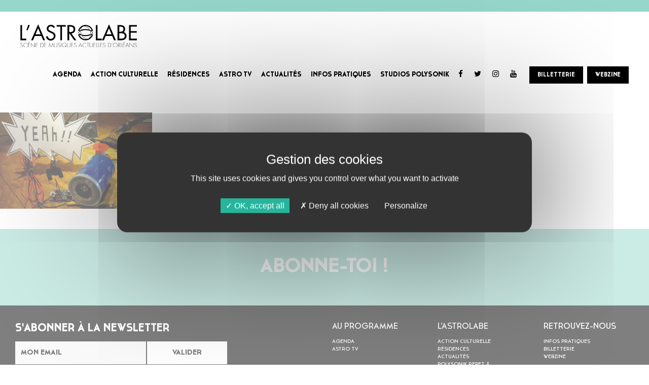

--- FILE ---
content_type: text/html; charset=UTF-8
request_url: https://www.lastrolabe.org/artists/atelier-sampling/boiteayeah/
body_size: 10811
content:
<!DOCTYPE html>
<html lang="fr-FR">
<head>

	<meta name='robots' content='index, follow, max-image-preview:large, max-snippet:-1, max-video-preview:-1' />

	<!-- This site is optimized with the Yoast SEO plugin v26.7 - https://yoast.com/wordpress/plugins/seo/ -->
	<title>boiteayeah - Astrolabe</title>
	<link rel="canonical" href="https://www.lastrolabe.org/artists/atelier-sampling/boiteayeah/" />
	<meta property="og:locale" content="fr_FR" />
	<meta property="og:type" content="article" />
	<meta property="og:title" content="boiteayeah - Astrolabe" />
	<meta property="og:url" content="https://www.lastrolabe.org/artists/atelier-sampling/boiteayeah/" />
	<meta property="og:site_name" content="Astrolabe" />
	<meta property="article:modified_time" content="2019-01-07T10:22:32+00:00" />
	<meta property="og:image" content="https://www.lastrolabe.org/artists/atelier-sampling/boiteayeah" />
	<meta property="og:image:width" content="630" />
	<meta property="og:image:height" content="441" />
	<meta property="og:image:type" content="image/jpeg" />
	<meta name="twitter:card" content="summary_large_image" />
	<script type="application/ld+json" class="yoast-schema-graph">{"@context":"https://schema.org","@graph":[{"@type":"WebPage","@id":"https://www.lastrolabe.org/artists/atelier-sampling/boiteayeah/","url":"https://www.lastrolabe.org/artists/atelier-sampling/boiteayeah/","name":"boiteayeah - Astrolabe","isPartOf":{"@id":"https://www.lastrolabe.org/#website"},"primaryImageOfPage":{"@id":"https://www.lastrolabe.org/artists/atelier-sampling/boiteayeah/#primaryimage"},"image":{"@id":"https://www.lastrolabe.org/artists/atelier-sampling/boiteayeah/#primaryimage"},"thumbnailUrl":"https://www.lastrolabe.org/wp-content/uploads/2018/12/boiteayeah.jpg","datePublished":"2019-01-07T10:21:58+00:00","dateModified":"2019-01-07T10:22:32+00:00","breadcrumb":{"@id":"https://www.lastrolabe.org/artists/atelier-sampling/boiteayeah/#breadcrumb"},"inLanguage":"fr-FR","potentialAction":[{"@type":"ReadAction","target":["https://www.lastrolabe.org/artists/atelier-sampling/boiteayeah/"]}]},{"@type":"ImageObject","inLanguage":"fr-FR","@id":"https://www.lastrolabe.org/artists/atelier-sampling/boiteayeah/#primaryimage","url":"https://www.lastrolabe.org/wp-content/uploads/2018/12/boiteayeah.jpg","contentUrl":"https://www.lastrolabe.org/wp-content/uploads/2018/12/boiteayeah.jpg","width":630,"height":441},{"@type":"BreadcrumbList","@id":"https://www.lastrolabe.org/artists/atelier-sampling/boiteayeah/#breadcrumb","itemListElement":[{"@type":"ListItem","position":1,"name":"Accueil","item":"https://www.lastrolabe.org/"},{"@type":"ListItem","position":2,"name":"ATELIER SAMPLING","item":"https://www.lastrolabe.org/artists/atelier-sampling/"},{"@type":"ListItem","position":3,"name":"boiteayeah"}]},{"@type":"WebSite","@id":"https://www.lastrolabe.org/#website","url":"https://www.lastrolabe.org/","name":"Astrolabe","description":"Astrolabe","potentialAction":[{"@type":"SearchAction","target":{"@type":"EntryPoint","urlTemplate":"https://www.lastrolabe.org/?s={search_term_string}"},"query-input":{"@type":"PropertyValueSpecification","valueRequired":true,"valueName":"search_term_string"}}],"inLanguage":"fr-FR"}]}</script>
	<!-- / Yoast SEO plugin. -->


<link rel='dns-prefetch' href='//cdnjs.cloudflare.com' />
<link rel="alternate" type="application/rss+xml" title="Astrolabe &raquo; Flux" href="https://www.lastrolabe.org/feed/" />
<link rel="alternate" type="application/rss+xml" title="Astrolabe &raquo; Flux des commentaires" href="https://www.lastrolabe.org/comments/feed/" />
<link rel="alternate" type="application/rss+xml" title="Astrolabe &raquo; boiteayeah Flux des commentaires" href="https://www.lastrolabe.org/artists/atelier-sampling/boiteayeah/feed/" />
<style id='wp-img-auto-sizes-contain-inline-css' type='text/css'>
img:is([sizes=auto i],[sizes^="auto," i]){contain-intrinsic-size:3000px 1500px}
/*# sourceURL=wp-img-auto-sizes-contain-inline-css */
</style>
<link rel='stylesheet' id='cf7ic_style-css' href='https://www.lastrolabe.org/wp-content/plugins/contact-form-7-image-captcha/css/cf7ic-style.css?ver=3.3.7' type='text/css' media='all' />
<style id='wp-block-library-inline-css' type='text/css'>
:root{--wp-block-synced-color:#7a00df;--wp-block-synced-color--rgb:122,0,223;--wp-bound-block-color:var(--wp-block-synced-color);--wp-editor-canvas-background:#ddd;--wp-admin-theme-color:#007cba;--wp-admin-theme-color--rgb:0,124,186;--wp-admin-theme-color-darker-10:#006ba1;--wp-admin-theme-color-darker-10--rgb:0,107,160.5;--wp-admin-theme-color-darker-20:#005a87;--wp-admin-theme-color-darker-20--rgb:0,90,135;--wp-admin-border-width-focus:2px}@media (min-resolution:192dpi){:root{--wp-admin-border-width-focus:1.5px}}.wp-element-button{cursor:pointer}:root .has-very-light-gray-background-color{background-color:#eee}:root .has-very-dark-gray-background-color{background-color:#313131}:root .has-very-light-gray-color{color:#eee}:root .has-very-dark-gray-color{color:#313131}:root .has-vivid-green-cyan-to-vivid-cyan-blue-gradient-background{background:linear-gradient(135deg,#00d084,#0693e3)}:root .has-purple-crush-gradient-background{background:linear-gradient(135deg,#34e2e4,#4721fb 50%,#ab1dfe)}:root .has-hazy-dawn-gradient-background{background:linear-gradient(135deg,#faaca8,#dad0ec)}:root .has-subdued-olive-gradient-background{background:linear-gradient(135deg,#fafae1,#67a671)}:root .has-atomic-cream-gradient-background{background:linear-gradient(135deg,#fdd79a,#004a59)}:root .has-nightshade-gradient-background{background:linear-gradient(135deg,#330968,#31cdcf)}:root .has-midnight-gradient-background{background:linear-gradient(135deg,#020381,#2874fc)}:root{--wp--preset--font-size--normal:16px;--wp--preset--font-size--huge:42px}.has-regular-font-size{font-size:1em}.has-larger-font-size{font-size:2.625em}.has-normal-font-size{font-size:var(--wp--preset--font-size--normal)}.has-huge-font-size{font-size:var(--wp--preset--font-size--huge)}.has-text-align-center{text-align:center}.has-text-align-left{text-align:left}.has-text-align-right{text-align:right}.has-fit-text{white-space:nowrap!important}#end-resizable-editor-section{display:none}.aligncenter{clear:both}.items-justified-left{justify-content:flex-start}.items-justified-center{justify-content:center}.items-justified-right{justify-content:flex-end}.items-justified-space-between{justify-content:space-between}.screen-reader-text{border:0;clip-path:inset(50%);height:1px;margin:-1px;overflow:hidden;padding:0;position:absolute;width:1px;word-wrap:normal!important}.screen-reader-text:focus{background-color:#ddd;clip-path:none;color:#444;display:block;font-size:1em;height:auto;left:5px;line-height:normal;padding:15px 23px 14px;text-decoration:none;top:5px;width:auto;z-index:100000}html :where(.has-border-color){border-style:solid}html :where([style*=border-top-color]){border-top-style:solid}html :where([style*=border-right-color]){border-right-style:solid}html :where([style*=border-bottom-color]){border-bottom-style:solid}html :where([style*=border-left-color]){border-left-style:solid}html :where([style*=border-width]){border-style:solid}html :where([style*=border-top-width]){border-top-style:solid}html :where([style*=border-right-width]){border-right-style:solid}html :where([style*=border-bottom-width]){border-bottom-style:solid}html :where([style*=border-left-width]){border-left-style:solid}html :where(img[class*=wp-image-]){height:auto;max-width:100%}:where(figure){margin:0 0 1em}html :where(.is-position-sticky){--wp-admin--admin-bar--position-offset:var(--wp-admin--admin-bar--height,0px)}@media screen and (max-width:600px){html :where(.is-position-sticky){--wp-admin--admin-bar--position-offset:0px}}

/*# sourceURL=wp-block-library-inline-css */
</style><style id='global-styles-inline-css' type='text/css'>
:root{--wp--preset--aspect-ratio--square: 1;--wp--preset--aspect-ratio--4-3: 4/3;--wp--preset--aspect-ratio--3-4: 3/4;--wp--preset--aspect-ratio--3-2: 3/2;--wp--preset--aspect-ratio--2-3: 2/3;--wp--preset--aspect-ratio--16-9: 16/9;--wp--preset--aspect-ratio--9-16: 9/16;--wp--preset--color--black: #000000;--wp--preset--color--cyan-bluish-gray: #abb8c3;--wp--preset--color--white: #ffffff;--wp--preset--color--pale-pink: #f78da7;--wp--preset--color--vivid-red: #cf2e2e;--wp--preset--color--luminous-vivid-orange: #ff6900;--wp--preset--color--luminous-vivid-amber: #fcb900;--wp--preset--color--light-green-cyan: #7bdcb5;--wp--preset--color--vivid-green-cyan: #00d084;--wp--preset--color--pale-cyan-blue: #8ed1fc;--wp--preset--color--vivid-cyan-blue: #0693e3;--wp--preset--color--vivid-purple: #9b51e0;--wp--preset--gradient--vivid-cyan-blue-to-vivid-purple: linear-gradient(135deg,rgb(6,147,227) 0%,rgb(155,81,224) 100%);--wp--preset--gradient--light-green-cyan-to-vivid-green-cyan: linear-gradient(135deg,rgb(122,220,180) 0%,rgb(0,208,130) 100%);--wp--preset--gradient--luminous-vivid-amber-to-luminous-vivid-orange: linear-gradient(135deg,rgb(252,185,0) 0%,rgb(255,105,0) 100%);--wp--preset--gradient--luminous-vivid-orange-to-vivid-red: linear-gradient(135deg,rgb(255,105,0) 0%,rgb(207,46,46) 100%);--wp--preset--gradient--very-light-gray-to-cyan-bluish-gray: linear-gradient(135deg,rgb(238,238,238) 0%,rgb(169,184,195) 100%);--wp--preset--gradient--cool-to-warm-spectrum: linear-gradient(135deg,rgb(74,234,220) 0%,rgb(151,120,209) 20%,rgb(207,42,186) 40%,rgb(238,44,130) 60%,rgb(251,105,98) 80%,rgb(254,248,76) 100%);--wp--preset--gradient--blush-light-purple: linear-gradient(135deg,rgb(255,206,236) 0%,rgb(152,150,240) 100%);--wp--preset--gradient--blush-bordeaux: linear-gradient(135deg,rgb(254,205,165) 0%,rgb(254,45,45) 50%,rgb(107,0,62) 100%);--wp--preset--gradient--luminous-dusk: linear-gradient(135deg,rgb(255,203,112) 0%,rgb(199,81,192) 50%,rgb(65,88,208) 100%);--wp--preset--gradient--pale-ocean: linear-gradient(135deg,rgb(255,245,203) 0%,rgb(182,227,212) 50%,rgb(51,167,181) 100%);--wp--preset--gradient--electric-grass: linear-gradient(135deg,rgb(202,248,128) 0%,rgb(113,206,126) 100%);--wp--preset--gradient--midnight: linear-gradient(135deg,rgb(2,3,129) 0%,rgb(40,116,252) 100%);--wp--preset--font-size--small: 13px;--wp--preset--font-size--medium: 20px;--wp--preset--font-size--large: 36px;--wp--preset--font-size--x-large: 42px;--wp--preset--spacing--20: 0.44rem;--wp--preset--spacing--30: 0.67rem;--wp--preset--spacing--40: 1rem;--wp--preset--spacing--50: 1.5rem;--wp--preset--spacing--60: 2.25rem;--wp--preset--spacing--70: 3.38rem;--wp--preset--spacing--80: 5.06rem;--wp--preset--shadow--natural: 6px 6px 9px rgba(0, 0, 0, 0.2);--wp--preset--shadow--deep: 12px 12px 50px rgba(0, 0, 0, 0.4);--wp--preset--shadow--sharp: 6px 6px 0px rgba(0, 0, 0, 0.2);--wp--preset--shadow--outlined: 6px 6px 0px -3px rgb(255, 255, 255), 6px 6px rgb(0, 0, 0);--wp--preset--shadow--crisp: 6px 6px 0px rgb(0, 0, 0);}:where(.is-layout-flex){gap: 0.5em;}:where(.is-layout-grid){gap: 0.5em;}body .is-layout-flex{display: flex;}.is-layout-flex{flex-wrap: wrap;align-items: center;}.is-layout-flex > :is(*, div){margin: 0;}body .is-layout-grid{display: grid;}.is-layout-grid > :is(*, div){margin: 0;}:where(.wp-block-columns.is-layout-flex){gap: 2em;}:where(.wp-block-columns.is-layout-grid){gap: 2em;}:where(.wp-block-post-template.is-layout-flex){gap: 1.25em;}:where(.wp-block-post-template.is-layout-grid){gap: 1.25em;}.has-black-color{color: var(--wp--preset--color--black) !important;}.has-cyan-bluish-gray-color{color: var(--wp--preset--color--cyan-bluish-gray) !important;}.has-white-color{color: var(--wp--preset--color--white) !important;}.has-pale-pink-color{color: var(--wp--preset--color--pale-pink) !important;}.has-vivid-red-color{color: var(--wp--preset--color--vivid-red) !important;}.has-luminous-vivid-orange-color{color: var(--wp--preset--color--luminous-vivid-orange) !important;}.has-luminous-vivid-amber-color{color: var(--wp--preset--color--luminous-vivid-amber) !important;}.has-light-green-cyan-color{color: var(--wp--preset--color--light-green-cyan) !important;}.has-vivid-green-cyan-color{color: var(--wp--preset--color--vivid-green-cyan) !important;}.has-pale-cyan-blue-color{color: var(--wp--preset--color--pale-cyan-blue) !important;}.has-vivid-cyan-blue-color{color: var(--wp--preset--color--vivid-cyan-blue) !important;}.has-vivid-purple-color{color: var(--wp--preset--color--vivid-purple) !important;}.has-black-background-color{background-color: var(--wp--preset--color--black) !important;}.has-cyan-bluish-gray-background-color{background-color: var(--wp--preset--color--cyan-bluish-gray) !important;}.has-white-background-color{background-color: var(--wp--preset--color--white) !important;}.has-pale-pink-background-color{background-color: var(--wp--preset--color--pale-pink) !important;}.has-vivid-red-background-color{background-color: var(--wp--preset--color--vivid-red) !important;}.has-luminous-vivid-orange-background-color{background-color: var(--wp--preset--color--luminous-vivid-orange) !important;}.has-luminous-vivid-amber-background-color{background-color: var(--wp--preset--color--luminous-vivid-amber) !important;}.has-light-green-cyan-background-color{background-color: var(--wp--preset--color--light-green-cyan) !important;}.has-vivid-green-cyan-background-color{background-color: var(--wp--preset--color--vivid-green-cyan) !important;}.has-pale-cyan-blue-background-color{background-color: var(--wp--preset--color--pale-cyan-blue) !important;}.has-vivid-cyan-blue-background-color{background-color: var(--wp--preset--color--vivid-cyan-blue) !important;}.has-vivid-purple-background-color{background-color: var(--wp--preset--color--vivid-purple) !important;}.has-black-border-color{border-color: var(--wp--preset--color--black) !important;}.has-cyan-bluish-gray-border-color{border-color: var(--wp--preset--color--cyan-bluish-gray) !important;}.has-white-border-color{border-color: var(--wp--preset--color--white) !important;}.has-pale-pink-border-color{border-color: var(--wp--preset--color--pale-pink) !important;}.has-vivid-red-border-color{border-color: var(--wp--preset--color--vivid-red) !important;}.has-luminous-vivid-orange-border-color{border-color: var(--wp--preset--color--luminous-vivid-orange) !important;}.has-luminous-vivid-amber-border-color{border-color: var(--wp--preset--color--luminous-vivid-amber) !important;}.has-light-green-cyan-border-color{border-color: var(--wp--preset--color--light-green-cyan) !important;}.has-vivid-green-cyan-border-color{border-color: var(--wp--preset--color--vivid-green-cyan) !important;}.has-pale-cyan-blue-border-color{border-color: var(--wp--preset--color--pale-cyan-blue) !important;}.has-vivid-cyan-blue-border-color{border-color: var(--wp--preset--color--vivid-cyan-blue) !important;}.has-vivid-purple-border-color{border-color: var(--wp--preset--color--vivid-purple) !important;}.has-vivid-cyan-blue-to-vivid-purple-gradient-background{background: var(--wp--preset--gradient--vivid-cyan-blue-to-vivid-purple) !important;}.has-light-green-cyan-to-vivid-green-cyan-gradient-background{background: var(--wp--preset--gradient--light-green-cyan-to-vivid-green-cyan) !important;}.has-luminous-vivid-amber-to-luminous-vivid-orange-gradient-background{background: var(--wp--preset--gradient--luminous-vivid-amber-to-luminous-vivid-orange) !important;}.has-luminous-vivid-orange-to-vivid-red-gradient-background{background: var(--wp--preset--gradient--luminous-vivid-orange-to-vivid-red) !important;}.has-very-light-gray-to-cyan-bluish-gray-gradient-background{background: var(--wp--preset--gradient--very-light-gray-to-cyan-bluish-gray) !important;}.has-cool-to-warm-spectrum-gradient-background{background: var(--wp--preset--gradient--cool-to-warm-spectrum) !important;}.has-blush-light-purple-gradient-background{background: var(--wp--preset--gradient--blush-light-purple) !important;}.has-blush-bordeaux-gradient-background{background: var(--wp--preset--gradient--blush-bordeaux) !important;}.has-luminous-dusk-gradient-background{background: var(--wp--preset--gradient--luminous-dusk) !important;}.has-pale-ocean-gradient-background{background: var(--wp--preset--gradient--pale-ocean) !important;}.has-electric-grass-gradient-background{background: var(--wp--preset--gradient--electric-grass) !important;}.has-midnight-gradient-background{background: var(--wp--preset--gradient--midnight) !important;}.has-small-font-size{font-size: var(--wp--preset--font-size--small) !important;}.has-medium-font-size{font-size: var(--wp--preset--font-size--medium) !important;}.has-large-font-size{font-size: var(--wp--preset--font-size--large) !important;}.has-x-large-font-size{font-size: var(--wp--preset--font-size--x-large) !important;}
/*# sourceURL=global-styles-inline-css */
</style>

<style id='classic-theme-styles-inline-css' type='text/css'>
/*! This file is auto-generated */
.wp-block-button__link{color:#fff;background-color:#32373c;border-radius:9999px;box-shadow:none;text-decoration:none;padding:calc(.667em + 2px) calc(1.333em + 2px);font-size:1.125em}.wp-block-file__button{background:#32373c;color:#fff;text-decoration:none}
/*# sourceURL=/wp-includes/css/classic-themes.min.css */
</style>
<link rel='stylesheet' id='contact-form-7-css' href='https://www.lastrolabe.org/wp-content/plugins/contact-form-7/includes/css/styles.css?ver=6.1.4' type='text/css' media='all' />
<link rel='stylesheet' id='wpcdt-public-css-css' href='https://www.lastrolabe.org/wp-content/plugins/countdown-timer-ultimate/assets/css/wpcdt-public.css?ver=2.6.9' type='text/css' media='all' />
<link rel='stylesheet' id='search-filter-plugin-styles-css' href='https://www.lastrolabe.org/wp-content/plugins/search-filter-pro/public/assets/css/search-filter.min.css?ver=2.5.19' type='text/css' media='all' />
<link rel='stylesheet' id='chosen-css' href='https://www.lastrolabe.org/wp-content/themes/astrolabe/assets/vendor/chosen/chosen.css?ver=6.9' type='text/css' media='all' />
<link rel='stylesheet' id='bootstrap-material-design-css' href='https://www.lastrolabe.org/wp-content/themes/astrolabe/assets/vendor/bootstrap-material-design/dist/css/bootstrap-material-design.css?ver=6.9' type='text/css' media='all' />
<link rel='stylesheet' id='style-css' href='https://www.lastrolabe.org/wp-content/themes/astrolabe/assets/css/main.css?v=2&#038;ver=6.9' type='text/css' media='all' />
<link rel='stylesheet' id='admin-style-css' href='https://www.lastrolabe.org/wp-content/themes/astrolabe/assets/css/admin.css?ver=6.9' type='text/css' media='all' />
<link rel='stylesheet' id='nom_librairie_css-css' href='https://www.lastrolabe.org/wp-content/themes/astrolabe/assets/css/custom-ek.css?ver=6.9' type='text/css' media='all' />
<link rel='stylesheet' id='newsletter-css' href='https://www.lastrolabe.org/wp-content/plugins/newsletter/style.css?ver=9.1.0' type='text/css' media='all' />
<link rel='stylesheet' id='material-design-icon-styles-css' href='https://www.lastrolabe.org/wp-content/plugins/material-design-icons/bower_components/mdi/css/materialdesignicons.min.css?ver=0.0.5' type='text/css' media='all' />
<link rel='stylesheet' id='material-design-icon-styles-admin-css' href='https://www.lastrolabe.org/wp-content/plugins/material-design-icons/css/admin-styles.css?ver=0.0.5' type='text/css' media='all' />
<link rel='stylesheet' id='material-design-icon-styles-size-css' href='https://www.lastrolabe.org/wp-content/plugins/material-design-icons/css/size-styles.css?ver=0.0.5' type='text/css' media='all' />
<link rel='stylesheet' id='custom-layouts-styles-css' href='https://www.lastrolabe.org/wp-content/uploads/custom-layouts/style.css?ver=18' type='text/css' media='all' />
<script type="text/javascript" src="https://www.lastrolabe.org/wp-includes/js/jquery/jquery.min.js?ver=3.7.1" id="jquery-core-js"></script>
<script type="text/javascript" src="https://www.lastrolabe.org/wp-includes/js/jquery/jquery-migrate.min.js?ver=3.4.1" id="jquery-migrate-js"></script>
<script type="text/javascript" id="search-filter-plugin-build-js-extra">
/* <![CDATA[ */
var SF_LDATA = {"ajax_url":"https://www.lastrolabe.org/wp-admin/admin-ajax.php","home_url":"https://www.lastrolabe.org/","extensions":[]};
//# sourceURL=search-filter-plugin-build-js-extra
/* ]]> */
</script>
<script type="text/javascript" src="https://www.lastrolabe.org/wp-content/plugins/search-filter-pro/public/assets/js/search-filter-build.min.js?ver=2.5.19" id="search-filter-plugin-build-js"></script>
<script type="text/javascript" src="https://www.lastrolabe.org/wp-content/plugins/search-filter-pro/public/assets/js/chosen.jquery.min.js?ver=2.5.19" id="search-filter-plugin-chosen-js"></script>
<script type="text/javascript" src="https://cdnjs.cloudflare.com/ajax/libs/jquery-cookie/1.4.1/jquery.cookie.min.js?ver=1" id="jquery-cookies-js"></script>
<script type="text/javascript" src="https://www.lastrolabe.org/wp-content/themes/astrolabe/assets/js/bw-widget-filters.js?ver=1" id="filters-js"></script>
<script type="text/javascript" src="https://www.lastrolabe.org/wp-content/themes/astrolabe/assets/js/bw-widget-scroller.js?ver=1" id="scroller-js"></script>
<script type="text/javascript" src="https://www.lastrolabe.org/wp-content/themes/astrolabe/assets/js/bw-widget-display-article.js?ver=1" id="display-artist-js"></script>
<link rel="EditURI" type="application/rsd+xml" title="RSD" href="https://www.lastrolabe.org/xmlrpc.php?rsd" />
<link rel='shortlink' href='https://www.lastrolabe.org/?p=1890' />
<link rel="icon" href="https://www.lastrolabe.org/wp-content/uploads/2018/06/cropped-FavIconAstro-32x32.png" sizes="32x32" />
<link rel="icon" href="https://www.lastrolabe.org/wp-content/uploads/2018/06/cropped-FavIconAstro-192x192.png" sizes="192x192" />
<link rel="apple-touch-icon" href="https://www.lastrolabe.org/wp-content/uploads/2018/06/cropped-FavIconAstro-180x180.png" />
<meta name="msapplication-TileImage" content="https://www.lastrolabe.org/wp-content/uploads/2018/06/cropped-FavIconAstro-270x270.png" />
		<style type="text/css" id="wp-custom-css">
			.widget_bw-widget-ticketing-link-menu a p {
	display: inline-block;
}		</style>
			
<script>
    /*
    (function(w,d,s,l,i){w[l]=w[l]||[];w[l].push(
{'gtm.start': new Date().getTime(),event:'gtm.js'}
);var f=d.getElementsByTagName(s)[0],
j=d.createElement(s),dl=l!='dataLayer'?'&l='+l:'';j.async=true;j.src=
'https://www.googletagmanager.com/gtm.js?id='+i+dl;f.parentNode.insertBefore(j,f);
})(window,document,'script','dataLayer','GTM-NDDRFCH');*/
    </script>
	
	<meta charset="UTF-8">
	<meta name="viewport" content="width=device-width, initial-scale=1">
	
	 <!-- Add to homescreen for Safari on iOS -->
    <meta name="apple-mobile-web-app-capable" content="yes">
    <meta name="apple-mobile-web-app-status-bar-style" content="black">
    <meta name="apple-mobile-web-app-title" content="Astrolabe">
    <link rel="apple-touch-icon-precomposed" href="https://www.lastrolabe.org/wp-content/uploads/2018/04/apple-touch-icon.png">

    <!-- Add to homescreen for Chrome on Android -->
    <meta name="mobile-web-app-capable" content="yes">
    <link rel="icon" sizes="192x192" href="https://www.lastrolabe.org/wp-content/uploads/2018/04/chrome-touch-icon-192x192.png">

    <!-- Tile icon for Win8 (144x144 + tile color) -->
    <meta name="msapplication-TileImage" content="https://www.lastrolabe.org/wp-content/uploads/2018/04/ms-touch-icon-144x144-precomposed.png">
    <meta name="msapplication-TileColor" content="#000000">

	<!-- Applications mobile iOS et Android -->
	<meta name="apple-itunes-app" content="app-id=1274140063">
	<meta name="google-play-app" content="app-id=com.twoplay.astrolabe.android.client">
	
	<link rel="profile" href="https://gmpg.org/xfn/11">
	<link rel="icon" type="image/png" href="https://www.lastrolabe.org/wp-content/uploads/2018/04/favicon-1.png">
		
	
	
	<script src="/tarteaucitron.js-1.9.1/tarteaucitron.js"></script>
    <script>
    tarteaucitron.init({
        "privacyUrl": "", /* Privacy policy url */

        "hashtag": "#tarteaucitron", /* Open the panel with this hashtag */
        "cookieName": "tarteaucitron", /* Cookie name */

        "orientation": "middle", /* Banner position (top - bottom - middle - popup) */

        "groupServices": false, /* Group services by category */

        "showAlertSmall": true, /* Show the small banner on bottom right */
        "cookieslist": false, /* Show the cookie list */

        "showIcon": false, /* Show cookie icon to manage cookies */
        // "iconSrc": "", /* Optionnal: URL or base64 encoded image */
        "iconPosition": "BottomRight", /* Position of the icon between BottomRight, BottomLeft, TopRight and TopLeft */

        "adblocker": false, /* Show a Warning if an adblocker is detected */

        "DenyAllCta" : true, /* Show the deny all button */
        "AcceptAllCta" : true, /* Show the accept all button when highPrivacy on */
        "highPrivacy": true, /* HIGHLY RECOMMANDED Disable auto consent */

        "handleBrowserDNTRequest": false, /* If Do Not Track == 1, disallow all */

        "removeCredit": true, /* Remove credit link */
        "moreInfoLink": true, /* Show more info link */
        "useExternalCss": false, /* If false, the tarteaucitron.css file will be loaded */

        //"cookieDomain": ".my-multisite-domaine.fr", /* Shared cookie for subdomain website */

        "readmoreLink": "", /* Change the default readmore link pointing to tarteaucitron.io */

        "mandatory": true /* Show a message about mandatory cookies */
    });
    </script>
    
    <script type="text/javascript">
        tarteaucitron.user.googletagmanagerId = 'GTM-NDDRFCH';
        (tarteaucitron.job = tarteaucitron.job || []).push('googletagmanager');
        </script>


    <script type="text/javascript">
        tarteaucitron.user.analyticsUa = 'UA-73472003-1';
        tarteaucitron.user.analyticsMore = function () { /* optionnal ga.push() */ };
        tarteaucitron.user.analyticsUaCreate = { /* optionnal create configuration */ };
        tarteaucitron.user.analyticsAnonymizeIp = true;
        tarteaucitron.user.analyticsPageView = { /* optionnal pageview configuration */ };
        tarteaucitron.user.analyticsMore = function () { /* optionnal ga.push() */ };
        (tarteaucitron.job = tarteaucitron.job || []).push('analytics');
        </script>

	
	<script>
		function mobileVerification() {
			if (navigator.userAgent.indexOf("Android") > 0) {
				var result = confirm("Une application Android existe pour cet événement. Souhaitez-vous la télécharger ?");
				if (result) { 
					//window.location = " [https://play.google.com/store/apps/details?id=fm.golive.festivalhoppophop999a9879] "; 
					window.location = "https://play.google.com/store/apps/details?id=fm.golive.festivalhoppophop999a9879"; 
				}
			}
		}
	</script>
	
</head>

<body class="attachment wp-singular attachment-template-default single single-attachment postid-1890 attachmentid-1890 attachment-jpeg wp-theme-astrolabe" >
	<noscript><iframe src="https://www.googletagmanager.com/ns.html?id=GTM-NDDRFCH"
height="0" width="0" style="display:none;visibility:hidden"></iframe></noscript>
	
	<!-- PopUp 
	
	<div class="modal" tabindex="-1" role="dialog" id="modal-corona-virus">
        <div class="modal-dialog" role="document">
            <div class="modal-content">
                <div class="modal-header border-0">
                    <button type="button" class="close" data-dismiss="modal" aria-label="Close">
                        <span aria-hidden="true">&times;</span>
                    </button>
                </div>
                <div class="modal-body text-center">
                    <div class="bold color-black inline-block xs-font-x130 sm-font-x150 text-center">
                                            </div>
                </div>
            </div>
        </div>
    </div>
    
    -->
	
	<div id="page" class="site">
		<div class="site-inner">

			<!-- Main menu -->
			<nav class="navbar navbar-default navbar-fixed-top">
				<img src="https://www.lastrolabe.org/wp-content/uploads/2019/12/1T2020.png" class="img-responsive full-width">
				<div class="container-fluid xs-padding-v-sm xs-padding-h-md md-padding-h-xlg">
					<div class="navbar-header">
						<button type="button" class="navbar-toggle collapsed" data-toggle="collapse" data-target="#bs-example-navbar-collapse-1" aria-expanded="false">
							<span class="sr-only">Toggle navigation</span>
							<span class="icon-bar"></span>
							<span class="icon-bar"></span>
							<span class="icon-bar"></span>
						</button>
						<a class="navbar-brand" href="https://www.lastrolabe.org">
							<img src="https://www.lastrolabe.org/wp-content/uploads/2018/04/logo-astrolabe.svg" class="img-responsive" style="width:230px;">
						</a>
					</div>
					<div class="collapse navbar-collapse" id="bs-example-navbar-collapse-1">
						<div class="widget widget_nav_menu"><div class="menu-menu-principal-container"><ul id="menu-menu-principal" class="menu"><li id="menu-item-1343" class="menu-item menu-item-type-custom menu-item-object-custom menu-item-1343"><a href="https://www.lastrolabe.org/agenda/">AGENDA</a></li>
<li id="menu-item-28" class="menu-item menu-item-type-post_type menu-item-object-page menu-item-28"><a href="https://www.lastrolabe.org/action-culturelle/">ACTION CULTURELLE</a></li>
<li id="menu-item-27" class="menu-item menu-item-type-post_type menu-item-object-page menu-item-27"><a href="https://www.lastrolabe.org/residences/">RÉSIDENCES</a></li>
<li id="menu-item-26" class="menu-item menu-item-type-post_type menu-item-object-page menu-item-26"><a href="https://www.lastrolabe.org/astro-tv/">ASTRO TV</a></li>
<li id="menu-item-25" class="menu-item menu-item-type-post_type menu-item-object-page menu-item-25"><a href="https://www.lastrolabe.org/news-blog-actus/">ACTUALITÉS</a></li>
<li id="menu-item-24" class="menu-item menu-item-type-post_type menu-item-object-page menu-item-24"><a href="https://www.lastrolabe.org/infos-pratiques/">INFOS PRATIQUES</a></li>
<li id="menu-item-8107" class="menu-item menu-item-type-custom menu-item-object-custom menu-item-8107"><a href="https://polysonik.fr/">STUDIOS POLYSONIK</a></li>
</ul></div></div><div class="widget widget_bw-widget-socials-links-menu"><div class="buzznative-widget-590aed9cecbebbuzznative-widget-social_links " style="">
                                <a href="https://www.facebook.com/AstrolabeOrleans/?fref=ts" target="_blank"><i class="fa fa-facebook-f"></i></a>
                                <a href="https://twitter.com/AstroOrleans" target="_blank"><i class="fa fa-twitter"></i></a>
                                <a href="https://www.instagram.com/astrolabe_orleans/" target="_blank"><i class="fa fa-instagram"></i></a>
                                <a href="https://www.youtube.com/c/ASTROTVORLEANS" target="_blank"><i class="fa fa-youtube"></i></a>
        
        </div></div><div class="widget widget_bw-widget-ticketing-link-menu"><div class="buzznative-widget-209353791865845f8228231895501621buzznative-widget-social_links " style="">
                <a href="https://billetterie.lastrolabe.org/" target="_blank" class="no-decoration hover-transition bold bg-color-black color-white hover-bg-color-white hover-color-black hover-border-color-black xs-padding-v-sm xs-padding-h-md" style="border:1px solid black;">
            BILLETTERIE        </a>

        </div></div><div class="widget_text widget widget_custom_html"><div class="textwidget custom-html-widget"><a href="https://www.lastrolabe.org/webzine-astro/" class="menu-webzine-link no-decoration hover-transition bold bg-color-black color-white hover-bg-color-white hover-color-black hover-border-color-black xs-padding-v-sm xs-padding-h-md" style="border:1px solid black;">WEBZINE</a></div></div>					</div>

				</div>
			</nav>

			<div id="content" class="site-content">

<div id="primary" class="content-area">
	<main id="main" class="site-main" role="main">
		
<article id="post-1890" class="post-single post-1890 attachment type-attachment status-inherit hentry">
	<header class="entry-header">
		<h1>boiteayeah</h1>
	</header><!-- .entry-header -->

	<div class="entry-content">
		<p class="attachment"><a href='https://www.lastrolabe.org/wp-content/uploads/2018/12/boiteayeah.jpg'><img fetchpriority="high" decoding="async" width="300" height="210" src="https://www.lastrolabe.org/wp-content/uploads/2018/12/boiteayeah-300x210.jpg" class="attachment-medium size-medium" alt="" srcset="https://www.lastrolabe.org/wp-content/uploads/2018/12/boiteayeah-300x210.jpg 300w, https://www.lastrolabe.org/wp-content/uploads/2018/12/boiteayeah.jpg 630w" sizes="(max-width: 300px) 100vw, 300px" /></a></p>
	</div><!-- .entry-content -->

</article><!-- #post-## -->
	</main><!-- .site-main -->
</div><!-- .content-area -->


			</div>
			<div class="widget widget_bw-widget-subscriber-home"><div class="buzznative-widget-5915a4983472ebuzznative-widget-social_links " style="">
                    <a href="https://www.lastrolabe.org/abonnez-vous/" class="position-relative block xs-margin-top-xlg">
                <img src="https://www.lastrolabe.org/wp-content/uploads/2019/12/ABO1T2020.png" class="img-responsive full-width min-height-100">
                <div class="position-absolute horizontal-middle vertical-middle transform-middle color-white hover-color-white xs-font-x200 sm-font-x300 md-font-x400 bold"><p>ABONNE-TOI !</p>
</div>
            </a>
        
        </div></div>			<footer class="footer bg-color-black color-white xs-text-center md-text-left">
				<div class="container-fluid">
					<div class="cox-xs-12 col-md-6 xs-padding-bottom-xlg md-padding-bottom-no xs-mar">
						<div class="xs-font-x220 bold">S'ABONNER À LA NEWSLETTER</div>
						<div class="newsletter-group"><script type="text/javascript">
//<![CDATA[
if (typeof newsletter_check !== "function") {
window.newsletter_check = function (f) {
    var re = /^([a-zA-Z0-9_\.\-\+])+\@(([a-zA-Z0-9\-]{1,})+\.)+([a-zA-Z0-9]{2,})+$/;
    if (!re.test(f.elements["ne"].value)) {
        alert("The email is not correct");
        return false;
    }
    for (var i=1; i<20; i++) {
    if (f.elements["np" + i] && f.elements["np" + i].required && f.elements["np" + i].value == "") {
        alert("");
        return false;
    }
    }
    if (f.elements["ny"] && !f.elements["ny"].checked) {
        alert("You must accept the privacy statement");
        return false;
    }
    return true;
}
}
//]]>
</script>

<div class="tnp tnp-subscription">
<form method="post" action="https://www.lastrolabe.org/?na=s" onsubmit="return newsletter_check(this)">

<table cellspacing="0" cellpadding="3" border="0" class="xs-margin-auto md-no-margin">

<!-- email -->
<tbody>
<tr class="visible-xs-block visible-sm-block visible-md-inline-block visible-lg-inline-block xs-margin-bottom-md md-no-margin-bottom">
	<th class="email-label">Email</th>
	<td align="left"><input class="tnp-email" placeholder="MON EMAIL" type="email" name="ne" size="30" required=""></td>
</tr>

<tr class="visible-xs-block visible-sm-block visible-md-inline-block visible-lg-inline-block">
	<td colspan="2" class="tnp-td-submit">
		<input class="tnp-submit" type="submit" value="VALIDER">
	</td>
</tr>
<tr>
        <td>
              <div class="tnp-field tnp-field-privacy"><label><input type="checkbox" name="ny" required="" class="tnp-privacy">  En cochant cette case, j’accepte la <a class="color-white" href="https://www.lastrolabe.org/politique-de-confidentialite/">Politique de confidentialité</a> de ce site</label></div>
        <td>
<tr>

</tbody></table>
</form>
</div><input type="hidden" name="nlang" value="">
</div>
					</div>
					<div class="col-xs-12 col-md-2 xs-padding-bottom-xlg md-padding-bottom-no">
						<div class="widget widget_nav_menu"><div class="title-column">AU PROGRAMME</div><div class="menu-1er-colonne-footer-container"><ul id="menu-1er-colonne-footer" class="menu"><li id="menu-item-1344" class="menu-item menu-item-type-custom menu-item-object-custom menu-item-1344"><a href="https://www.lastrolabe.org/agenda/">AGENDA</a></li>
<li id="menu-item-32" class="menu-item menu-item-type-post_type menu-item-object-page menu-item-32"><a href="https://www.lastrolabe.org/astro-tv/">ASTRO TV</a></li>
</ul></div></div>					</div>
					<div class="col-xs-12 col-md-2 xs-padding-bottom-xlg md-padding-bottom-no">
						<div class="widget widget_nav_menu"><div class="title-column">L&rsquo;ASTROLABE</div><div class="menu-2eme-colonne-footer-container"><ul id="menu-2eme-colonne-footer" class="menu"><li id="menu-item-36" class="menu-item menu-item-type-post_type menu-item-object-page menu-item-36"><a href="https://www.lastrolabe.org/action-culturelle/">ACTION CULTURELLE</a></li>
<li id="menu-item-35" class="menu-item menu-item-type-post_type menu-item-object-page menu-item-35"><a href="https://www.lastrolabe.org/residences/">RÉSIDENCES</a></li>
<li id="menu-item-34" class="menu-item menu-item-type-post_type menu-item-object-page menu-item-34"><a href="https://www.lastrolabe.org/news-blog-actus/">ACTUALITÉS</a></li>
<li id="menu-item-8106" class="menu-item menu-item-type-custom menu-item-object-custom menu-item-8106"><a href="https://polysonik.fr/">POLYSONIK REPET &#038; ACCOMPAGNEMENT</a></li>
</ul></div></div>					</div>
					<div class="col-xs-12 col-md-2 xs-padding-bottom-xlg md-padding-bottom-no">
						<div class="widget widget_nav_menu"><div class="title-column">RETROUVEZ-NOUS</div><div class="menu-3eme-colonne-footer-container"><ul id="menu-3eme-colonne-footer" class="menu"><li id="menu-item-37" class="menu-item menu-item-type-post_type menu-item-object-page menu-item-37"><a href="https://www.lastrolabe.org/infos-pratiques/">INFOS PRATIQUES</a></li>
<li id="menu-item-6224" class="menu-item menu-item-type-custom menu-item-object-custom menu-item-6224"><a target="_blank" href="https://billetterie.lastrolabe.org/">BILLETTERIE</a></li>
<li id="menu-item-6696" class="menu-item menu-item-type-post_type menu-item-object-page menu-item-6696"><a href="https://www.lastrolabe.org/webzine-astro/">WEBZINE</a></li>
</ul></div></div>					</div>
					<div class="col-xs-12 xs-padding-top-md xs-font-x120">
						<div class="pull-left">
							ASTROLABE <i class="fa fa-copyright"></i> TOUS DROIT RÉSERVÉS - 							<div class="menu-copyright-footer-container"><ul id="menu-copyright-footer" class=""><li id="menu-item-42" class="menu-item menu-item-type-post_type menu-item-object-page menu-item-42"><a href="https://www.lastrolabe.org/mentions-legales/">MENTIONS LÉGALES</a></li>
<li id="menu-item-2987" class="menu-item menu-item-type-post_type menu-item-object-page menu-item-privacy-policy menu-item-2987"><a rel="privacy-policy" href="https://www.lastrolabe.org/politique-de-confidentialite/">&#8211; POLITIQUE DE CONFIDENTIALITÉ</a></li>
</ul></div>						</div>
						<a class="pull-right color-white hover-color-white no-decoration" href="http://www.buzznative.com" target="_blank">
							CRÉATION PAR 							<img src="https://www.lastrolabe.org/wp-content/themes/astrolabe/img/logo-buzznative.png" class="img-responsive inline-block">
						</a>
					</div>
				</div>
			</footer>
		
			</div><!-- .site-inner -->
		</div><!-- .site -->
		
		<script type="speculationrules">
{"prefetch":[{"source":"document","where":{"and":[{"href_matches":"/*"},{"not":{"href_matches":["/wp-*.php","/wp-admin/*","/wp-content/uploads/*","/wp-content/*","/wp-content/plugins/*","/wp-content/themes/astrolabe/*","/*\\?(.+)"]}},{"not":{"selector_matches":"a[rel~=\"nofollow\"]"}},{"not":{"selector_matches":".no-prefetch, .no-prefetch a"}}]},"eagerness":"conservative"}]}
</script>
<script type="text/javascript" src="https://www.lastrolabe.org/wp-includes/js/dist/hooks.min.js?ver=dd5603f07f9220ed27f1" id="wp-hooks-js"></script>
<script type="text/javascript" src="https://www.lastrolabe.org/wp-includes/js/dist/i18n.min.js?ver=c26c3dc7bed366793375" id="wp-i18n-js"></script>
<script type="text/javascript" id="wp-i18n-js-after">
/* <![CDATA[ */
wp.i18n.setLocaleData( { 'text direction\u0004ltr': [ 'ltr' ] } );
wp.i18n.setLocaleData( { 'text direction\u0004ltr': [ 'ltr' ] } );
//# sourceURL=wp-i18n-js-after
/* ]]> */
</script>
<script type="text/javascript" src="https://www.lastrolabe.org/wp-content/plugins/contact-form-7/includes/swv/js/index.js?ver=6.1.4" id="swv-js"></script>
<script type="text/javascript" id="contact-form-7-js-translations">
/* <![CDATA[ */
( function( domain, translations ) {
	var localeData = translations.locale_data[ domain ] || translations.locale_data.messages;
	localeData[""].domain = domain;
	wp.i18n.setLocaleData( localeData, domain );
} )( "contact-form-7", {"translation-revision-date":"2025-02-06 12:02:14+0000","generator":"GlotPress\/4.0.1","domain":"messages","locale_data":{"messages":{"":{"domain":"messages","plural-forms":"nplurals=2; plural=n > 1;","lang":"fr"},"This contact form is placed in the wrong place.":["Ce formulaire de contact est plac\u00e9 dans un mauvais endroit."],"Error:":["Erreur\u00a0:"]}},"comment":{"reference":"includes\/js\/index.js"}} );
//# sourceURL=contact-form-7-js-translations
/* ]]> */
</script>
<script type="text/javascript" id="contact-form-7-js-before">
/* <![CDATA[ */
var wpcf7 = {
    "api": {
        "root": "https:\/\/www.lastrolabe.org\/wp-json\/",
        "namespace": "contact-form-7\/v1"
    }
};
//# sourceURL=contact-form-7-js-before
/* ]]> */
</script>
<script type="text/javascript" src="https://www.lastrolabe.org/wp-content/plugins/contact-form-7/includes/js/index.js?ver=6.1.4" id="contact-form-7-js"></script>
<script type="text/javascript" src="https://www.lastrolabe.org/wp-includes/js/imagesloaded.min.js?ver=5.0.0" id="imagesloaded-js"></script>
<script type="text/javascript" src="https://www.lastrolabe.org/wp-includes/js/masonry.min.js?ver=4.2.2" id="masonry-js"></script>
<script type="text/javascript" src="https://www.lastrolabe.org/wp-content/plugins/custom-layouts/assets/frontend/app.js?ver=1.5.1" id="custom-layouts-js"></script>
<script type="text/javascript" src="https://www.lastrolabe.org/wp-includes/js/jquery/ui/core.min.js?ver=1.13.3" id="jquery-ui-core-js"></script>
<script type="text/javascript" src="https://www.lastrolabe.org/wp-includes/js/jquery/ui/datepicker.min.js?ver=1.13.3" id="jquery-ui-datepicker-js"></script>
<script type="text/javascript" id="jquery-ui-datepicker-js-after">
/* <![CDATA[ */
jQuery(function(jQuery){jQuery.datepicker.setDefaults({"closeText":"Fermer","currentText":"Aujourd\u2019hui","monthNames":["janvier","f\u00e9vrier","mars","avril","mai","juin","juillet","ao\u00fbt","septembre","octobre","novembre","d\u00e9cembre"],"monthNamesShort":["Jan","F\u00e9v","Mar","Avr","Mai","Juin","Juil","Ao\u00fbt","Sep","Oct","Nov","D\u00e9c"],"nextText":"Suivant","prevText":"Pr\u00e9c\u00e9dent","dayNames":["dimanche","lundi","mardi","mercredi","jeudi","vendredi","samedi"],"dayNamesShort":["dim","lun","mar","mer","jeu","ven","sam"],"dayNamesMin":["D","L","M","M","J","V","S"],"dateFormat":"d MM yy","firstDay":1,"isRTL":false});});
//# sourceURL=jquery-ui-datepicker-js-after
/* ]]> */
</script>
<script type="text/javascript" src="https://www.lastrolabe.org/wp-content/themes/astrolabe/assets/js/bootstrap.min.js?ver=6.9" id="bootstrap-js"></script>
<script type="text/javascript" src="https://www.lastrolabe.org/wp-content/themes/astrolabe/assets/vendor/chosen/chosen.jquery.js?ver=6.9" id="chosen-js"></script>
<script type="text/javascript" src="https://www.lastrolabe.org/wp-content/themes/astrolabe/assets/vendor/bootstrap-material-design/dist/js/material.min.js?ver=6.9" id="bootstrap-material-design-js"></script>
<script type="text/javascript" src="https://www.lastrolabe.org/wp-content/themes/astrolabe/assets/js/main.js?v=2&amp;ver=6.9" id="functions-js"></script>
<script type="text/javascript" id="newsletter-js-extra">
/* <![CDATA[ */
var newsletter_data = {"action_url":"https://www.lastrolabe.org/wp-admin/admin-ajax.php"};
//# sourceURL=newsletter-js-extra
/* ]]> */
</script>
<script type="text/javascript" src="https://www.lastrolabe.org/wp-content/plugins/newsletter/main.js?ver=9.1.0" id="newsletter-js"></script>

		
	</body>
</html>


--- FILE ---
content_type: text/css
request_url: https://www.lastrolabe.org/wp-content/themes/astrolabe/assets/vendor/bootstrap-material-design/dist/css/bootstrap-material-design.css?ver=6.9
body_size: 11921
content:
/*

To get this list of colors inject jQuery at http://www.google.com/design/spec/style/color.html#color-color-palette

Then, run this script to get the list.


(function() {
  var colors = {}, main = {};
  $(".color-group").each(function() {
    var color = $(this).find(".name").text().trim().toLowerCase().replace(" ", "-");
    colors[color] = {};

    $(this).find(".color").not(".main-color").each(function() {
      var shade = $(this).find(".shade").text().trim(),
          hex   = $(this).find(".hex").text().trim();

      colors[color][shade] = hex;
    });
    main[color] = color + "-" + $(this).find(".main-color .shade").text().trim();

  });
  var LESS = "";
  $.each(colors, function(name, shades) {
    LESS += "\n\n";
    $.each(shades, function(shade, hex) {
      LESS += "@" + name + "-" + shade + ": " + hex + ";\n";
    });
    if (main[name]) {
      LESS += "@" + name + ": " + main[name] + ";\n";
    }
  });
  console.log(LESS);
})();


*/
/* ANIMATION */
/* SHADOWS */
/* Shadows (from mdl http://www.getmdl.io/) */
body {
  background-color: #EEEEEE;
}
body.inverse {
  background: #333333;
}
body.inverse,
body.inverse .form-control {
  color: rgba(255,255,255, 0.84);
}
body.inverse .modal,
body.inverse .panel-default,
body.inverse .card,
body.inverse .modal .form-control,
body.inverse .panel-default .form-control,
body.inverse .card .form-control {
  background-color: initial;
  color: initial;
}
body,
h1,
h2,
h3,
h4,
h5,
h6,
.h1,
.h2,
.h3,
.h4 {
  font-family: 'Roboto', 'Helvetica', 'Arial', sans-serif;
  font-weight: 300;
}
h5,
h6 {
  font-weight: 400;
}
a,
a:hover,
a:focus {
  color: #009688;
}
a .material-icons,
a:hover .material-icons,
a:focus .material-icons {
  vertical-align: middle;
}
.form-horizontal .radio,
.form-horizontal .checkbox,
.form-horizontal .radio-inline,
.form-horizontal .checkbox-inline {
  padding-top: 0;
}
.form-horizontal .radio {
  margin-bottom: 10px;
}
.form-horizontal label {
  text-align: right;
}
.form-horizontal label.control-label {
  margin: 0;
}
body .container .well.well-sm,
body .container-fluid .well.well-sm {
  padding: 10px;
}
body .container .well.well-lg,
body .container-fluid .well.well-lg {
  padding: 26px;
}
body .container .well,
body .container-fluid .well,
body .container .jumbotron,
body .container-fluid .jumbotron {
  background-color: #fff;
  padding: 19px;
  margin-bottom: 20px;
  -webkit-box-shadow: 0 8px 17px 0 rgba(0, 0, 0, 0.2), 0 6px 20px 0 rgba(0, 0, 0, 0.19);
          box-shadow: 0 8px 17px 0 rgba(0, 0, 0, 0.2), 0 6px 20px 0 rgba(0, 0, 0, 0.19);
  border-radius: 2px;
  border: 0;
}
body .container .well p,
body .container-fluid .well p,
body .container .jumbotron p,
body .container-fluid .jumbotron p {
  font-weight: 300;
}
body .container .well,
body .container-fluid .well,
body .container .jumbotron,
body .container-fluid .jumbotron,
body .container .well-default,
body .container-fluid .well-default,
body .container .jumbotron-default,
body .container-fluid .jumbotron-default {
  background-color: #ffffff;
}
body .container .well-inverse,
body .container-fluid .well-inverse,
body .container .jumbotron-inverse,
body .container-fluid .jumbotron-inverse {
  background-color: #3f51b5;
}
body .container .well-primary,
body .container-fluid .well-primary,
body .container .jumbotron-primary,
body .container-fluid .jumbotron-primary {
  background-color: #009688;
}
body .container .well-success,
body .container-fluid .well-success,
body .container .jumbotron-success,
body .container-fluid .jumbotron-success {
  background-color: #4caf50;
}
body .container .well-info,
body .container-fluid .well-info,
body .container .jumbotron-info,
body .container-fluid .jumbotron-info {
  background-color: #03a9f4;
}
body .container .well-warning,
body .container-fluid .well-warning,
body .container .jumbotron-warning,
body .container-fluid .jumbotron-warning {
  background-color: #ff5722;
}
body .container .well-danger,
body .container-fluid .well-danger,
body .container .jumbotron-danger,
body .container-fluid .jumbotron-danger {
  background-color: #f44336;
}
.btn,
.input-group-btn .btn {
  border: none;
  border-radius: 2px;
  position: relative;
  padding: 8px 30px;
  margin: 10px 1px;
  font-size: 14px;
  font-weight: 500;
  text-transform: uppercase;
  letter-spacing: 0;
  will-change: box-shadow, transform;
  -webkit-transition: -webkit-box-shadow 0.2s cubic-bezier(0.4, 0, 1, 1), background-color 0.2s cubic-bezier(0.4, 0, 0.2, 1), color 0.2s cubic-bezier(0.4, 0, 0.2, 1);
       -o-transition: box-shadow 0.2s cubic-bezier(0.4, 0, 1, 1), background-color 0.2s cubic-bezier(0.4, 0, 0.2, 1), color 0.2s cubic-bezier(0.4, 0, 0.2, 1);
          transition: box-shadow 0.2s cubic-bezier(0.4, 0, 1, 1), background-color 0.2s cubic-bezier(0.4, 0, 0.2, 1), color 0.2s cubic-bezier(0.4, 0, 0.2, 1);
  outline: 0;
  cursor: pointer;
  text-decoration: none;
  background: transparent;
}
.btn::-moz-focus-inner,
.input-group-btn .btn::-moz-focus-inner {
  border: 0;
}
.btn:not(.btn-raised),
.input-group-btn .btn:not(.btn-raised) {
  -webkit-box-shadow: none;
          box-shadow: none;
}
.btn:not(.btn-raised),
.input-group-btn .btn:not(.btn-raised),
.btn:not(.btn-raised).btn-default,
.input-group-btn .btn:not(.btn-raised).btn-default {
  color: rgba(0,0,0, 0.87);
}
.btn:not(.btn-raised).btn-inverse,
.input-group-btn .btn:not(.btn-raised).btn-inverse {
  color: #3f51b5;
}
.btn:not(.btn-raised).btn-primary,
.input-group-btn .btn:not(.btn-raised).btn-primary {
  color: #009688;
}
.btn:not(.btn-raised).btn-success,
.input-group-btn .btn:not(.btn-raised).btn-success {
  color: #4caf50;
}
.btn:not(.btn-raised).btn-info,
.input-group-btn .btn:not(.btn-raised).btn-info {
  color: #03a9f4;
}
.btn:not(.btn-raised).btn-warning,
.input-group-btn .btn:not(.btn-raised).btn-warning {
  color: #ff5722;
}
.btn:not(.btn-raised).btn-danger,
.input-group-btn .btn:not(.btn-raised).btn-danger {
  color: #f44336;
}
.btn:not(.btn-raised):not(.btn-link):hover,
.input-group-btn .btn:not(.btn-raised):not(.btn-link):hover,
.btn:not(.btn-raised):not(.btn-link):focus,
.input-group-btn .btn:not(.btn-raised):not(.btn-link):focus {
  background-color: rgba(153, 153, 153, 0.2);
}
.theme-dark .btn:not(.btn-raised):not(.btn-link):hover,
.theme-dark .input-group-btn .btn:not(.btn-raised):not(.btn-link):hover,
.theme-dark .btn:not(.btn-raised):not(.btn-link):focus,
.theme-dark .input-group-btn .btn:not(.btn-raised):not(.btn-link):focus {
  background-color: rgba(204, 204, 204, 0.15);
}
.btn.btn-raised,
.input-group-btn .btn.btn-raised,
.btn.btn-fab,
.input-group-btn .btn.btn-fab,
.btn-group-raised .btn,
.btn-group-raised .input-group-btn .btn,
.btn.btn-raised.btn-default,
.input-group-btn .btn.btn-raised.btn-default,
.btn.btn-fab.btn-default,
.input-group-btn .btn.btn-fab.btn-default,
.btn-group-raised .btn.btn-default,
.btn-group-raised .input-group-btn .btn.btn-default {
  background-color: #EEEEEE;
  color: rgba(0,0,0, 0.87);
}
.btn.btn-raised.btn-inverse,
.input-group-btn .btn.btn-raised.btn-inverse,
.btn.btn-fab.btn-inverse,
.input-group-btn .btn.btn-fab.btn-inverse,
.btn-group-raised .btn.btn-inverse,
.btn-group-raised .input-group-btn .btn.btn-inverse {
  background-color: #3f51b5;
  color: #ffffff;
}
.btn.btn-raised.btn-primary,
.input-group-btn .btn.btn-raised.btn-primary,
.btn.btn-fab.btn-primary,
.input-group-btn .btn.btn-fab.btn-primary,
.btn-group-raised .btn.btn-primary,
.btn-group-raised .input-group-btn .btn.btn-primary {
  background-color: #009688;
  color: rgba(255,255,255, 0.84);
}
.btn.btn-raised.btn-success,
.input-group-btn .btn.btn-raised.btn-success,
.btn.btn-fab.btn-success,
.input-group-btn .btn.btn-fab.btn-success,
.btn-group-raised .btn.btn-success,
.btn-group-raised .input-group-btn .btn.btn-success {
  background-color: #4caf50;
  color: rgba(255,255,255, 0.84);
}
.btn.btn-raised.btn-info,
.input-group-btn .btn.btn-raised.btn-info,
.btn.btn-fab.btn-info,
.input-group-btn .btn.btn-fab.btn-info,
.btn-group-raised .btn.btn-info,
.btn-group-raised .input-group-btn .btn.btn-info {
  background-color: #03a9f4;
  color: rgba(255,255,255, 0.84);
}
.btn.btn-raised.btn-warning,
.input-group-btn .btn.btn-raised.btn-warning,
.btn.btn-fab.btn-warning,
.input-group-btn .btn.btn-fab.btn-warning,
.btn-group-raised .btn.btn-warning,
.btn-group-raised .input-group-btn .btn.btn-warning {
  background-color: #ff5722;
  color: rgba(255,255,255, 0.84);
}
.btn.btn-raised.btn-danger,
.input-group-btn .btn.btn-raised.btn-danger,
.btn.btn-fab.btn-danger,
.input-group-btn .btn.btn-fab.btn-danger,
.btn-group-raised .btn.btn-danger,
.btn-group-raised .input-group-btn .btn.btn-danger {
  background-color: #f44336;
  color: rgba(255,255,255, 0.84);
}
.btn.btn-raised:not(.btn-link),
.input-group-btn .btn.btn-raised:not(.btn-link),
.btn-group-raised .btn:not(.btn-link),
.btn-group-raised .input-group-btn .btn:not(.btn-link) {
  -webkit-box-shadow: 0 2px 2px 0 rgba(0, 0, 0, 0.14), 0 3px 1px -2px rgba(0, 0, 0, 0.2), 0 1px 5px 0 rgba(0, 0, 0, 0.12);
          box-shadow: 0 2px 2px 0 rgba(0, 0, 0, 0.14), 0 3px 1px -2px rgba(0, 0, 0, 0.2), 0 1px 5px 0 rgba(0, 0, 0, 0.12);
}
.btn.btn-raised:not(.btn-link):hover,
.input-group-btn .btn.btn-raised:not(.btn-link):hover,
.btn-group-raised .btn:not(.btn-link):hover,
.btn-group-raised .input-group-btn .btn:not(.btn-link):hover,
.btn.btn-raised:not(.btn-link):focus,
.input-group-btn .btn.btn-raised:not(.btn-link):focus,
.btn-group-raised .btn:not(.btn-link):focus,
.btn-group-raised .input-group-btn .btn:not(.btn-link):focus,
.btn.btn-raised:not(.btn-link).active,
.input-group-btn .btn.btn-raised:not(.btn-link).active,
.btn-group-raised .btn:not(.btn-link).active,
.btn-group-raised .input-group-btn .btn:not(.btn-link).active,
.btn.btn-raised:not(.btn-link):active,
.input-group-btn .btn.btn-raised:not(.btn-link):active,
.btn-group-raised .btn:not(.btn-link):active,
.btn-group-raised .input-group-btn .btn:not(.btn-link):active {
  outline: 0;
}
.btn.btn-raised:not(.btn-link):hover,
.input-group-btn .btn.btn-raised:not(.btn-link):hover,
.btn-group-raised .btn:not(.btn-link):hover,
.btn-group-raised .input-group-btn .btn:not(.btn-link):hover,
.btn.btn-raised:not(.btn-link):focus,
.input-group-btn .btn.btn-raised:not(.btn-link):focus,
.btn-group-raised .btn:not(.btn-link):focus,
.btn-group-raised .input-group-btn .btn:not(.btn-link):focus,
.btn.btn-raised:not(.btn-link).active,
.input-group-btn .btn.btn-raised:not(.btn-link).active,
.btn-group-raised .btn:not(.btn-link).active,
.btn-group-raised .input-group-btn .btn:not(.btn-link).active,
.btn.btn-raised:not(.btn-link):active,
.input-group-btn .btn.btn-raised:not(.btn-link):active,
.btn-group-raised .btn:not(.btn-link):active,
.btn-group-raised .input-group-btn .btn:not(.btn-link):active,
.btn.btn-raised:not(.btn-link):hover.btn-default,
.input-group-btn .btn.btn-raised:not(.btn-link):hover.btn-default,
.btn-group-raised .btn:not(.btn-link):hover.btn-default,
.btn-group-raised .input-group-btn .btn:not(.btn-link):hover.btn-default,
.btn.btn-raised:not(.btn-link):focus.btn-default,
.input-group-btn .btn.btn-raised:not(.btn-link):focus.btn-default,
.btn-group-raised .btn:not(.btn-link):focus.btn-default,
.btn-group-raised .input-group-btn .btn:not(.btn-link):focus.btn-default,
.btn.btn-raised:not(.btn-link).active.btn-default,
.input-group-btn .btn.btn-raised:not(.btn-link).active.btn-default,
.btn-group-raised .btn:not(.btn-link).active.btn-default,
.btn-group-raised .input-group-btn .btn:not(.btn-link).active.btn-default,
.btn.btn-raised:not(.btn-link):active.btn-default,
.input-group-btn .btn.btn-raised:not(.btn-link):active.btn-default,
.btn-group-raised .btn:not(.btn-link):active.btn-default,
.btn-group-raised .input-group-btn .btn:not(.btn-link):active.btn-default {
  background-color: #e4e4e4;
}
.btn.btn-raised:not(.btn-link):hover.btn-inverse,
.input-group-btn .btn.btn-raised:not(.btn-link):hover.btn-inverse,
.btn-group-raised .btn:not(.btn-link):hover.btn-inverse,
.btn-group-raised .input-group-btn .btn:not(.btn-link):hover.btn-inverse,
.btn.btn-raised:not(.btn-link):focus.btn-inverse,
.input-group-btn .btn.btn-raised:not(.btn-link):focus.btn-inverse,
.btn-group-raised .btn:not(.btn-link):focus.btn-inverse,
.btn-group-raised .input-group-btn .btn:not(.btn-link):focus.btn-inverse,
.btn.btn-raised:not(.btn-link).active.btn-inverse,
.input-group-btn .btn.btn-raised:not(.btn-link).active.btn-inverse,
.btn-group-raised .btn:not(.btn-link).active.btn-inverse,
.btn-group-raised .input-group-btn .btn:not(.btn-link).active.btn-inverse,
.btn.btn-raised:not(.btn-link):active.btn-inverse,
.input-group-btn .btn.btn-raised:not(.btn-link):active.btn-inverse,
.btn-group-raised .btn:not(.btn-link):active.btn-inverse,
.btn-group-raised .input-group-btn .btn:not(.btn-link):active.btn-inverse {
  background-color: #495bc0;
}
.btn.btn-raised:not(.btn-link):hover.btn-primary,
.input-group-btn .btn.btn-raised:not(.btn-link):hover.btn-primary,
.btn-group-raised .btn:not(.btn-link):hover.btn-primary,
.btn-group-raised .input-group-btn .btn:not(.btn-link):hover.btn-primary,
.btn.btn-raised:not(.btn-link):focus.btn-primary,
.input-group-btn .btn.btn-raised:not(.btn-link):focus.btn-primary,
.btn-group-raised .btn:not(.btn-link):focus.btn-primary,
.btn-group-raised .input-group-btn .btn:not(.btn-link):focus.btn-primary,
.btn.btn-raised:not(.btn-link).active.btn-primary,
.input-group-btn .btn.btn-raised:not(.btn-link).active.btn-primary,
.btn-group-raised .btn:not(.btn-link).active.btn-primary,
.btn-group-raised .input-group-btn .btn:not(.btn-link).active.btn-primary,
.btn.btn-raised:not(.btn-link):active.btn-primary,
.input-group-btn .btn.btn-raised:not(.btn-link):active.btn-primary,
.btn-group-raised .btn:not(.btn-link):active.btn-primary,
.btn-group-raised .input-group-btn .btn:not(.btn-link):active.btn-primary {
  background-color: #00aa9a;
}
.btn.btn-raised:not(.btn-link):hover.btn-success,
.input-group-btn .btn.btn-raised:not(.btn-link):hover.btn-success,
.btn-group-raised .btn:not(.btn-link):hover.btn-success,
.btn-group-raised .input-group-btn .btn:not(.btn-link):hover.btn-success,
.btn.btn-raised:not(.btn-link):focus.btn-success,
.input-group-btn .btn.btn-raised:not(.btn-link):focus.btn-success,
.btn-group-raised .btn:not(.btn-link):focus.btn-success,
.btn-group-raised .input-group-btn .btn:not(.btn-link):focus.btn-success,
.btn.btn-raised:not(.btn-link).active.btn-success,
.input-group-btn .btn.btn-raised:not(.btn-link).active.btn-success,
.btn-group-raised .btn:not(.btn-link).active.btn-success,
.btn-group-raised .input-group-btn .btn:not(.btn-link).active.btn-success,
.btn.btn-raised:not(.btn-link):active.btn-success,
.input-group-btn .btn.btn-raised:not(.btn-link):active.btn-success,
.btn-group-raised .btn:not(.btn-link):active.btn-success,
.btn-group-raised .input-group-btn .btn:not(.btn-link):active.btn-success {
  background-color: #59b75c;
}
.btn.btn-raised:not(.btn-link):hover.btn-info,
.input-group-btn .btn.btn-raised:not(.btn-link):hover.btn-info,
.btn-group-raised .btn:not(.btn-link):hover.btn-info,
.btn-group-raised .input-group-btn .btn:not(.btn-link):hover.btn-info,
.btn.btn-raised:not(.btn-link):focus.btn-info,
.input-group-btn .btn.btn-raised:not(.btn-link):focus.btn-info,
.btn-group-raised .btn:not(.btn-link):focus.btn-info,
.btn-group-raised .input-group-btn .btn:not(.btn-link):focus.btn-info,
.btn.btn-raised:not(.btn-link).active.btn-info,
.input-group-btn .btn.btn-raised:not(.btn-link).active.btn-info,
.btn-group-raised .btn:not(.btn-link).active.btn-info,
.btn-group-raised .input-group-btn .btn:not(.btn-link).active.btn-info,
.btn.btn-raised:not(.btn-link):active.btn-info,
.input-group-btn .btn.btn-raised:not(.btn-link):active.btn-info,
.btn-group-raised .btn:not(.btn-link):active.btn-info,
.btn-group-raised .input-group-btn .btn:not(.btn-link):active.btn-info {
  background-color: #0fb2fc;
}
.btn.btn-raised:not(.btn-link):hover.btn-warning,
.input-group-btn .btn.btn-raised:not(.btn-link):hover.btn-warning,
.btn-group-raised .btn:not(.btn-link):hover.btn-warning,
.btn-group-raised .input-group-btn .btn:not(.btn-link):hover.btn-warning,
.btn.btn-raised:not(.btn-link):focus.btn-warning,
.input-group-btn .btn.btn-raised:not(.btn-link):focus.btn-warning,
.btn-group-raised .btn:not(.btn-link):focus.btn-warning,
.btn-group-raised .input-group-btn .btn:not(.btn-link):focus.btn-warning,
.btn.btn-raised:not(.btn-link).active.btn-warning,
.input-group-btn .btn.btn-raised:not(.btn-link).active.btn-warning,
.btn-group-raised .btn:not(.btn-link).active.btn-warning,
.btn-group-raised .input-group-btn .btn:not(.btn-link).active.btn-warning,
.btn.btn-raised:not(.btn-link):active.btn-warning,
.input-group-btn .btn.btn-raised:not(.btn-link):active.btn-warning,
.btn-group-raised .btn:not(.btn-link):active.btn-warning,
.btn-group-raised .input-group-btn .btn:not(.btn-link):active.btn-warning {
  background-color: #ff6736;
}
.btn.btn-raised:not(.btn-link):hover.btn-danger,
.input-group-btn .btn.btn-raised:not(.btn-link):hover.btn-danger,
.btn-group-raised .btn:not(.btn-link):hover.btn-danger,
.btn-group-raised .input-group-btn .btn:not(.btn-link):hover.btn-danger,
.btn.btn-raised:not(.btn-link):focus.btn-danger,
.input-group-btn .btn.btn-raised:not(.btn-link):focus.btn-danger,
.btn-group-raised .btn:not(.btn-link):focus.btn-danger,
.btn-group-raised .input-group-btn .btn:not(.btn-link):focus.btn-danger,
.btn.btn-raised:not(.btn-link).active.btn-danger,
.input-group-btn .btn.btn-raised:not(.btn-link).active.btn-danger,
.btn-group-raised .btn:not(.btn-link).active.btn-danger,
.btn-group-raised .input-group-btn .btn:not(.btn-link).active.btn-danger,
.btn.btn-raised:not(.btn-link):active.btn-danger,
.input-group-btn .btn.btn-raised:not(.btn-link):active.btn-danger,
.btn-group-raised .btn:not(.btn-link):active.btn-danger,
.btn-group-raised .input-group-btn .btn:not(.btn-link):active.btn-danger {
  background-color: #f55549;
}
.btn.btn-raised:not(.btn-link).active,
.input-group-btn .btn.btn-raised:not(.btn-link).active,
.btn-group-raised .btn:not(.btn-link).active,
.btn-group-raised .input-group-btn .btn:not(.btn-link).active,
.btn.btn-raised:not(.btn-link):active,
.input-group-btn .btn.btn-raised:not(.btn-link):active,
.btn-group-raised .btn:not(.btn-link):active,
.btn-group-raised .input-group-btn .btn:not(.btn-link):active,
.btn.btn-raised:not(.btn-link).active:hover,
.input-group-btn .btn.btn-raised:not(.btn-link).active:hover,
.btn-group-raised .btn:not(.btn-link).active:hover,
.btn-group-raised .input-group-btn .btn:not(.btn-link).active:hover,
.btn.btn-raised:not(.btn-link):active:hover,
.input-group-btn .btn.btn-raised:not(.btn-link):active:hover,
.btn-group-raised .btn:not(.btn-link):active:hover,
.btn-group-raised .input-group-btn .btn:not(.btn-link):active:hover {
  -webkit-box-shadow: 0 4px 5px 0 rgba(0, 0, 0, 0.14), 0 1px 10px 0 rgba(0, 0, 0, 0.12), 0 2px 4px -1px rgba(0, 0, 0, 0.2);
          box-shadow: 0 4px 5px 0 rgba(0, 0, 0, 0.14), 0 1px 10px 0 rgba(0, 0, 0, 0.12), 0 2px 4px -1px rgba(0, 0, 0, 0.2);
}
.btn.btn-raised:not(.btn-link):focus,
.input-group-btn .btn.btn-raised:not(.btn-link):focus,
.btn-group-raised .btn:not(.btn-link):focus,
.btn-group-raised .input-group-btn .btn:not(.btn-link):focus,
.btn.btn-raised:not(.btn-link):focus.active,
.input-group-btn .btn.btn-raised:not(.btn-link):focus.active,
.btn-group-raised .btn:not(.btn-link):focus.active,
.btn-group-raised .input-group-btn .btn:not(.btn-link):focus.active,
.btn.btn-raised:not(.btn-link):focus:active,
.input-group-btn .btn.btn-raised:not(.btn-link):focus:active,
.btn-group-raised .btn:not(.btn-link):focus:active,
.btn-group-raised .input-group-btn .btn:not(.btn-link):focus:active,
.btn.btn-raised:not(.btn-link):focus:hover,
.input-group-btn .btn.btn-raised:not(.btn-link):focus:hover,
.btn-group-raised .btn:not(.btn-link):focus:hover,
.btn-group-raised .input-group-btn .btn:not(.btn-link):focus:hover,
.btn.btn-raised:not(.btn-link):focus.active:hover,
.input-group-btn .btn.btn-raised:not(.btn-link):focus.active:hover,
.btn-group-raised .btn:not(.btn-link):focus.active:hover,
.btn-group-raised .input-group-btn .btn:not(.btn-link):focus.active:hover,
.btn.btn-raised:not(.btn-link):focus:active:hover,
.input-group-btn .btn.btn-raised:not(.btn-link):focus:active:hover,
.btn-group-raised .btn:not(.btn-link):focus:active:hover,
.btn-group-raised .input-group-btn .btn:not(.btn-link):focus:active:hover {
  -webkit-box-shadow: 0 0 8px rgba(0, 0, 0, 0.18), 0 8px 16px rgba(0, 0, 0, 0.36);
          box-shadow: 0 0 8px rgba(0, 0, 0, 0.18), 0 8px 16px rgba(0, 0, 0, 0.36);
}
.btn.btn-fab,
.input-group-btn .btn.btn-fab {
  border-radius: 50%;
  font-size: 24px;
  height: 56px;
  margin: auto;
  min-width: 56px;
  width: 56px;
  padding: 0;
  overflow: hidden;
  -webkit-box-shadow: 0 1px 1.5px 0 rgba(0, 0, 0, 0.12), 0 1px 1px 0 rgba(0, 0, 0, 0.24);
          box-shadow: 0 1px 1.5px 0 rgba(0, 0, 0, 0.12), 0 1px 1px 0 rgba(0, 0, 0, 0.24);
  position: relative;
  line-height: normal;
}
.btn.btn-fab .ripple-container,
.input-group-btn .btn.btn-fab .ripple-container {
  border-radius: 50%;
}
.btn.btn-fab.btn-fab-mini,
.input-group-btn .btn.btn-fab.btn-fab-mini,
.btn-group-sm .btn.btn-fab,
.btn-group-sm .input-group-btn .btn.btn-fab {
  height: 40px;
  min-width: 40px;
  width: 40px;
}
.btn.btn-fab.btn-fab-mini.material-icons,
.input-group-btn .btn.btn-fab.btn-fab-mini.material-icons,
.btn-group-sm .btn.btn-fab.material-icons,
.btn-group-sm .input-group-btn .btn.btn-fab.material-icons {
  top: 0px;
  left: 0px;
}
.btn.btn-fab i.material-icons,
.input-group-btn .btn.btn-fab i.material-icons {
  position: absolute;
  top: 50%;
  left: 50%;
  -webkit-transform: translate(-12px, -12px);
      -ms-transform: translate(-12px, -12px);
       -o-transform: translate(-12px, -12px);
          transform: translate(-12px, -12px);
  line-height: 24px;
  width: 24px;
}
.btn i.material-icons,
.input-group-btn .btn i.material-icons {
  vertical-align: middle;
}
.btn.btn-lg,
.input-group-btn .btn.btn-lg,
.btn-group-lg .btn,
.btn-group-lg .input-group-btn .btn {
  font-size: 16px;
}
.btn.btn-sm,
.input-group-btn .btn.btn-sm,
.btn-group-sm .btn,
.btn-group-sm .input-group-btn .btn {
  padding: 5px 20px;
  font-size: 12px;
}
.btn.btn-xs,
.input-group-btn .btn.btn-xs,
.btn-group-xs .btn,
.btn-group-xs .input-group-btn .btn {
  padding: 4px 15px;
  font-size: 10px;
}
fieldset[disabled][disabled] .btn,
fieldset[disabled][disabled] .input-group-btn .btn,
fieldset[disabled][disabled] .btn-group,
fieldset[disabled][disabled] .btn-group-vertical,
.btn.disabled,
.input-group-btn .btn.disabled,
.btn-group.disabled,
.btn-group-vertical.disabled,
.btn:disabled,
.input-group-btn .btn:disabled,
.btn-group:disabled,
.btn-group-vertical:disabled,
.btn[disabled][disabled],
.input-group-btn .btn[disabled][disabled],
.btn-group[disabled][disabled],
.btn-group-vertical[disabled][disabled] {
  color: rgba(0, 0, 0, 0.26);
  background: transparent;
}
.theme-dark fieldset[disabled][disabled] .btn,
.theme-dark fieldset[disabled][disabled] .input-group-btn .btn,
.theme-dark fieldset[disabled][disabled] .btn-group,
.theme-dark fieldset[disabled][disabled] .btn-group-vertical,
.theme-dark .btn.disabled,
.theme-dark .input-group-btn .btn.disabled,
.theme-dark .btn-group.disabled,
.theme-dark .btn-group-vertical.disabled,
.theme-dark .btn:disabled,
.theme-dark .input-group-btn .btn:disabled,
.theme-dark .btn-group:disabled,
.theme-dark .btn-group-vertical:disabled,
.theme-dark .btn[disabled][disabled],
.theme-dark .input-group-btn .btn[disabled][disabled],
.theme-dark .btn-group[disabled][disabled],
.theme-dark .btn-group-vertical[disabled][disabled] {
  color: rgba(255, 255, 255, 0.3);
}
fieldset[disabled][disabled] .btn.btn-raised,
fieldset[disabled][disabled] .input-group-btn .btn.btn-raised,
fieldset[disabled][disabled] .btn-group.btn-raised,
fieldset[disabled][disabled] .btn-group-vertical.btn-raised,
.btn.disabled.btn-raised,
.input-group-btn .btn.disabled.btn-raised,
.btn-group.disabled.btn-raised,
.btn-group-vertical.disabled.btn-raised,
.btn:disabled.btn-raised,
.input-group-btn .btn:disabled.btn-raised,
.btn-group:disabled.btn-raised,
.btn-group-vertical:disabled.btn-raised,
.btn[disabled][disabled].btn-raised,
.input-group-btn .btn[disabled][disabled].btn-raised,
.btn-group[disabled][disabled].btn-raised,
.btn-group-vertical[disabled][disabled].btn-raised,
fieldset[disabled][disabled] .btn.btn-group-raised,
fieldset[disabled][disabled] .input-group-btn .btn.btn-group-raised,
fieldset[disabled][disabled] .btn-group.btn-group-raised,
fieldset[disabled][disabled] .btn-group-vertical.btn-group-raised,
.btn.disabled.btn-group-raised,
.input-group-btn .btn.disabled.btn-group-raised,
.btn-group.disabled.btn-group-raised,
.btn-group-vertical.disabled.btn-group-raised,
.btn:disabled.btn-group-raised,
.input-group-btn .btn:disabled.btn-group-raised,
.btn-group:disabled.btn-group-raised,
.btn-group-vertical:disabled.btn-group-raised,
.btn[disabled][disabled].btn-group-raised,
.input-group-btn .btn[disabled][disabled].btn-group-raised,
.btn-group[disabled][disabled].btn-group-raised,
.btn-group-vertical[disabled][disabled].btn-group-raised,
fieldset[disabled][disabled] .btn.btn-raised.active,
fieldset[disabled][disabled] .input-group-btn .btn.btn-raised.active,
fieldset[disabled][disabled] .btn-group.btn-raised.active,
fieldset[disabled][disabled] .btn-group-vertical.btn-raised.active,
.btn.disabled.btn-raised.active,
.input-group-btn .btn.disabled.btn-raised.active,
.btn-group.disabled.btn-raised.active,
.btn-group-vertical.disabled.btn-raised.active,
.btn:disabled.btn-raised.active,
.input-group-btn .btn:disabled.btn-raised.active,
.btn-group:disabled.btn-raised.active,
.btn-group-vertical:disabled.btn-raised.active,
.btn[disabled][disabled].btn-raised.active,
.input-group-btn .btn[disabled][disabled].btn-raised.active,
.btn-group[disabled][disabled].btn-raised.active,
.btn-group-vertical[disabled][disabled].btn-raised.active,
fieldset[disabled][disabled] .btn.btn-group-raised.active,
fieldset[disabled][disabled] .input-group-btn .btn.btn-group-raised.active,
fieldset[disabled][disabled] .btn-group.btn-group-raised.active,
fieldset[disabled][disabled] .btn-group-vertical.btn-group-raised.active,
.btn.disabled.btn-group-raised.active,
.input-group-btn .btn.disabled.btn-group-raised.active,
.btn-group.disabled.btn-group-raised.active,
.btn-group-vertical.disabled.btn-group-raised.active,
.btn:disabled.btn-group-raised.active,
.input-group-btn .btn:disabled.btn-group-raised.active,
.btn-group:disabled.btn-group-raised.active,
.btn-group-vertical:disabled.btn-group-raised.active,
.btn[disabled][disabled].btn-group-raised.active,
.input-group-btn .btn[disabled][disabled].btn-group-raised.active,
.btn-group[disabled][disabled].btn-group-raised.active,
.btn-group-vertical[disabled][disabled].btn-group-raised.active,
fieldset[disabled][disabled] .btn.btn-raised:active,
fieldset[disabled][disabled] .input-group-btn .btn.btn-raised:active,
fieldset[disabled][disabled] .btn-group.btn-raised:active,
fieldset[disabled][disabled] .btn-group-vertical.btn-raised:active,
.btn.disabled.btn-raised:active,
.input-group-btn .btn.disabled.btn-raised:active,
.btn-group.disabled.btn-raised:active,
.btn-group-vertical.disabled.btn-raised:active,
.btn:disabled.btn-raised:active,
.input-group-btn .btn:disabled.btn-raised:active,
.btn-group:disabled.btn-raised:active,
.btn-group-vertical:disabled.btn-raised:active,
.btn[disabled][disabled].btn-raised:active,
.input-group-btn .btn[disabled][disabled].btn-raised:active,
.btn-group[disabled][disabled].btn-raised:active,
.btn-group-vertical[disabled][disabled].btn-raised:active,
fieldset[disabled][disabled] .btn.btn-group-raised:active,
fieldset[disabled][disabled] .input-group-btn .btn.btn-group-raised:active,
fieldset[disabled][disabled] .btn-group.btn-group-raised:active,
fieldset[disabled][disabled] .btn-group-vertical.btn-group-raised:active,
.btn.disabled.btn-group-raised:active,
.input-group-btn .btn.disabled.btn-group-raised:active,
.btn-group.disabled.btn-group-raised:active,
.btn-group-vertical.disabled.btn-group-raised:active,
.btn:disabled.btn-group-raised:active,
.input-group-btn .btn:disabled.btn-group-raised:active,
.btn-group:disabled.btn-group-raised:active,
.btn-group-vertical:disabled.btn-group-raised:active,
.btn[disabled][disabled].btn-group-raised:active,
.input-group-btn .btn[disabled][disabled].btn-group-raised:active,
.btn-group[disabled][disabled].btn-group-raised:active,
.btn-group-vertical[disabled][disabled].btn-group-raised:active,
fieldset[disabled][disabled] .btn.btn-raised:focus:not(:active),
fieldset[disabled][disabled] .input-group-btn .btn.btn-raised:focus:not(:active),
fieldset[disabled][disabled] .btn-group.btn-raised:focus:not(:active),
fieldset[disabled][disabled] .btn-group-vertical.btn-raised:focus:not(:active),
.btn.disabled.btn-raised:focus:not(:active),
.input-group-btn .btn.disabled.btn-raised:focus:not(:active),
.btn-group.disabled.btn-raised:focus:not(:active),
.btn-group-vertical.disabled.btn-raised:focus:not(:active),
.btn:disabled.btn-raised:focus:not(:active),
.input-group-btn .btn:disabled.btn-raised:focus:not(:active),
.btn-group:disabled.btn-raised:focus:not(:active),
.btn-group-vertical:disabled.btn-raised:focus:not(:active),
.btn[disabled][disabled].btn-raised:focus:not(:active),
.input-group-btn .btn[disabled][disabled].btn-raised:focus:not(:active),
.btn-group[disabled][disabled].btn-raised:focus:not(:active),
.btn-group-vertical[disabled][disabled].btn-raised:focus:not(:active),
fieldset[disabled][disabled] .btn.btn-group-raised:focus:not(:active),
fieldset[disabled][disabled] .input-group-btn .btn.btn-group-raised:focus:not(:active),
fieldset[disabled][disabled] .btn-group.btn-group-raised:focus:not(:active),
fieldset[disabled][disabled] .btn-group-vertical.btn-group-raised:focus:not(:active),
.btn.disabled.btn-group-raised:focus:not(:active),
.input-group-btn .btn.disabled.btn-group-raised:focus:not(:active),
.btn-group.disabled.btn-group-raised:focus:not(:active),
.btn-group-vertical.disabled.btn-group-raised:focus:not(:active),
.btn:disabled.btn-group-raised:focus:not(:active),
.input-group-btn .btn:disabled.btn-group-raised:focus:not(:active),
.btn-group:disabled.btn-group-raised:focus:not(:active),
.btn-group-vertical:disabled.btn-group-raised:focus:not(:active),
.btn[disabled][disabled].btn-group-raised:focus:not(:active),
.input-group-btn .btn[disabled][disabled].btn-group-raised:focus:not(:active),
.btn-group[disabled][disabled].btn-group-raised:focus:not(:active),
.btn-group-vertical[disabled][disabled].btn-group-raised:focus:not(:active) {
  -webkit-box-shadow: none;
          box-shadow: none;
}
.btn-group,
.btn-group-vertical {
  position: relative;
  margin: 10px 1px;
}
.btn-group.open > .dropdown-toggle.btn,
.btn-group-vertical.open > .dropdown-toggle.btn,
.btn-group.open > .dropdown-toggle.btn.btn-default,
.btn-group-vertical.open > .dropdown-toggle.btn.btn-default {
  background-color: #EEEEEE;
}
.btn-group.open > .dropdown-toggle.btn.btn-inverse,
.btn-group-vertical.open > .dropdown-toggle.btn.btn-inverse {
  background-color: #3f51b5;
}
.btn-group.open > .dropdown-toggle.btn.btn-primary,
.btn-group-vertical.open > .dropdown-toggle.btn.btn-primary {
  background-color: #009688;
}
.btn-group.open > .dropdown-toggle.btn.btn-success,
.btn-group-vertical.open > .dropdown-toggle.btn.btn-success {
  background-color: #4caf50;
}
.btn-group.open > .dropdown-toggle.btn.btn-info,
.btn-group-vertical.open > .dropdown-toggle.btn.btn-info {
  background-color: #03a9f4;
}
.btn-group.open > .dropdown-toggle.btn.btn-warning,
.btn-group-vertical.open > .dropdown-toggle.btn.btn-warning {
  background-color: #ff5722;
}
.btn-group.open > .dropdown-toggle.btn.btn-danger,
.btn-group-vertical.open > .dropdown-toggle.btn.btn-danger {
  background-color: #f44336;
}
.btn-group .dropdown-menu,
.btn-group-vertical .dropdown-menu {
  border-radius: 0 0 2px 2px;
}
.btn-group.btn-group-raised,
.btn-group-vertical.btn-group-raised {
  -webkit-box-shadow: 0 2px 2px 0 rgba(0, 0, 0, 0.14), 0 3px 1px -2px rgba(0, 0, 0, 0.2), 0 1px 5px 0 rgba(0, 0, 0, 0.12);
          box-shadow: 0 2px 2px 0 rgba(0, 0, 0, 0.14), 0 3px 1px -2px rgba(0, 0, 0, 0.2), 0 1px 5px 0 rgba(0, 0, 0, 0.12);
}
.btn-group .btn + .btn,
.btn-group-vertical .btn + .btn,
.btn-group .btn,
.btn-group-vertical .btn,
.btn-group .btn:active,
.btn-group-vertical .btn:active,
.btn-group .btn-group,
.btn-group-vertical .btn-group {
  margin: 0;
}
.checkbox label,
label.checkbox-inline {
  cursor: pointer;
  padding-left: 0;
  color: rgba(0,0,0, 0.26);
}
.form-group.is-focused .checkbox label,
.form-group.is-focused label.checkbox-inline {
  color: rgba(0,0,0, 0.26);
}
.form-group.is-focused .checkbox label:hover,
.form-group.is-focused label.checkbox-inline:hover,
.form-group.is-focused .checkbox label:focus,
.form-group.is-focused label.checkbox-inline:focus {
  color: rgba(0,0,0, .54);
}
fieldset[disabled] .form-group.is-focused .checkbox label,
fieldset[disabled] .form-group.is-focused label.checkbox-inline {
  color: rgba(0,0,0, 0.26);
}
.checkbox input[type=checkbox],
label.checkbox-inline input[type=checkbox] {
  opacity: 0;
  position: absolute;
  margin: 0;
  z-index: -1;
  width: 0;
  height: 0;
  overflow: hidden;
  left: 0;
  pointer-events: none;
}
.checkbox .checkbox-material,
label.checkbox-inline .checkbox-material {
  vertical-align: middle;
  position: relative;
  top: 3px;
}
.checkbox .checkbox-material:before,
label.checkbox-inline .checkbox-material:before {
  display: block;
  position: absolute;
  top: -5px;
  left: 0;
  content: "";
  background-color: rgba(0, 0, 0, 0.84);
  height: 20px;
  width: 20px;
  border-radius: 100%;
  z-index: 1;
  opacity: 0;
  margin: 0;
  -webkit-transform: scale3d(2.3, 2.3, 1);
          transform: scale3d(2.3, 2.3, 1);
}
.checkbox .checkbox-material .check,
label.checkbox-inline .checkbox-material .check {
  position: relative;
  display: inline-block;
  width: 20px;
  height: 20px;
  border: 2px solid rgba(0,0,0, .54);
  border-radius: 2px;
  overflow: hidden;
  z-index: 1;
}
.checkbox .checkbox-material .check:before,
label.checkbox-inline .checkbox-material .check:before {
  position: absolute;
  content: "";
  -webkit-transform: rotate(45deg);
      -ms-transform: rotate(45deg);
       -o-transform: rotate(45deg);
          transform: rotate(45deg);
  display: block;
  margin-top: -4px;
  margin-left: 6px;
  width: 0;
  height: 0;
  -webkit-box-shadow: 0 0 0 0,
        0 0 0 0,
        0 0 0 0,
        0 0 0 0,
        0 0 0 0,
        0 0 0 0,
        0 0 0 0 inset;
          box-shadow: 0 0 0 0,
        0 0 0 0,
        0 0 0 0,
        0 0 0 0,
        0 0 0 0,
        0 0 0 0,
        0 0 0 0 inset;
}
.checkbox input[type=checkbox]:focus + .checkbox-material .check:after,
label.checkbox-inline input[type=checkbox]:focus + .checkbox-material .check:after {
  opacity: 0.2;
}
.checkbox input[type=checkbox]:focus:checked + .checkbox-material:before,
label.checkbox-inline input[type=checkbox]:focus:checked + .checkbox-material:before {
  -webkit-animation: rippleOn 500ms;
       -o-animation: rippleOn 500ms;
          animation: rippleOn 500ms;
}
.checkbox input[type=checkbox]:focus:checked + .checkbox-material .check:before,
label.checkbox-inline input[type=checkbox]:focus:checked + .checkbox-material .check:before {
  -webkit-animation: checkbox-on 0.3s forwards;
       -o-animation: checkbox-on 0.3s forwards;
          animation: checkbox-on 0.3s forwards;
}
.checkbox input[type=checkbox]:focus:checked + .checkbox-material .check:after,
label.checkbox-inline input[type=checkbox]:focus:checked + .checkbox-material .check:after {
  -webkit-animation: rippleOn 500ms forwards;
       -o-animation: rippleOn 500ms forwards;
          animation: rippleOn 500ms forwards;
}
.checkbox input[type=checkbox]:focus:not(:checked) + .checkbox-material:before,
label.checkbox-inline input[type=checkbox]:focus:not(:checked) + .checkbox-material:before {
  -webkit-animation: rippleOff 500ms;
       -o-animation: rippleOff 500ms;
          animation: rippleOff 500ms;
}
.checkbox input[type=checkbox]:focus:not(:checked) + .checkbox-material .check:before,
label.checkbox-inline input[type=checkbox]:focus:not(:checked) + .checkbox-material .check:before {
  -webkit-animation: checkbox-off 0.3s forwards;
       -o-animation: checkbox-off 0.3s forwards;
          animation: checkbox-off 0.3s forwards;
}
.checkbox input[type=checkbox]:focus:not(:checked) + .checkbox-material .check:after,
label.checkbox-inline input[type=checkbox]:focus:not(:checked) + .checkbox-material .check:after {
  -webkit-animation: rippleOff 500ms forwards;
       -o-animation: rippleOff 500ms forwards;
          animation: rippleOff 500ms forwards;
}
.checkbox input[type=checkbox]:checked + .checkbox-material .check,
label.checkbox-inline input[type=checkbox]:checked + .checkbox-material .check {
  color: #009688;
  border-color: #009688;
}
.checkbox input[type=checkbox]:checked + .checkbox-material .check:before,
label.checkbox-inline input[type=checkbox]:checked + .checkbox-material .check:before {
  color: #009688;
  -webkit-box-shadow: 0 0 0 10px, 10px -10px 0 10px, 32px 0 0 20px, 0px 32px 0 20px, -5px 5px 0 10px, 20px -12px 0 11px;
          box-shadow: 0 0 0 10px, 10px -10px 0 10px, 32px 0 0 20px, 0px 32px 0 20px, -5px 5px 0 10px, 20px -12px 0 11px;
}
fieldset[disabled] .checkbox,
fieldset[disabled] label.checkbox-inline,
fieldset[disabled] .checkbox input[type=checkbox],
fieldset[disabled] label.checkbox-inline input[type=checkbox],
.checkbox input[type=checkbox][disabled]:not(:checked) ~ .checkbox-material .check:before,
label.checkbox-inline input[type=checkbox][disabled]:not(:checked) ~ .checkbox-material .check:before,
.checkbox input[type=checkbox][disabled]:not(:checked) ~ .checkbox-material .check,
label.checkbox-inline input[type=checkbox][disabled]:not(:checked) ~ .checkbox-material .check,
.checkbox input[type=checkbox][disabled] + .circle,
label.checkbox-inline input[type=checkbox][disabled] + .circle {
  opacity: 0.5;
}
.checkbox input[type=checkbox][disabled] + .checkbox-material .check:after,
label.checkbox-inline input[type=checkbox][disabled] + .checkbox-material .check:after {
  background-color: rgba(0,0,0, 0.87);
  -webkit-transform: rotate(-45deg);
      -ms-transform: rotate(-45deg);
       -o-transform: rotate(-45deg);
          transform: rotate(-45deg);
}
@-webkit-keyframes checkbox-on {
  0% {
    -webkit-box-shadow: 0 0 0 10px, 10px -10px 0 10px, 32px 0 0 20px, 0px 32px 0 20px, -5px 5px 0 10px, 15px 2px 0 11px;
            box-shadow: 0 0 0 10px, 10px -10px 0 10px, 32px 0 0 20px, 0px 32px 0 20px, -5px 5px 0 10px, 15px 2px 0 11px;
  }
  50% {
    -webkit-box-shadow: 0 0 0 10px, 10px -10px 0 10px, 32px 0 0 20px, 0px 32px 0 20px, -5px 5px 0 10px, 20px 2px 0 11px;
            box-shadow: 0 0 0 10px, 10px -10px 0 10px, 32px 0 0 20px, 0px 32px 0 20px, -5px 5px 0 10px, 20px 2px 0 11px;
  }
  100% {
    -webkit-box-shadow: 0 0 0 10px, 10px -10px 0 10px, 32px 0 0 20px, 0px 32px 0 20px, -5px 5px 0 10px, 20px -12px 0 11px;
            box-shadow: 0 0 0 10px, 10px -10px 0 10px, 32px 0 0 20px, 0px 32px 0 20px, -5px 5px 0 10px, 20px -12px 0 11px;
  }
}
@-o-keyframes checkbox-on {
  0% {
    box-shadow: 0 0 0 10px, 10px -10px 0 10px, 32px 0 0 20px, 0px 32px 0 20px, -5px 5px 0 10px, 15px 2px 0 11px;
  }
  50% {
    box-shadow: 0 0 0 10px, 10px -10px 0 10px, 32px 0 0 20px, 0px 32px 0 20px, -5px 5px 0 10px, 20px 2px 0 11px;
  }
  100% {
    box-shadow: 0 0 0 10px, 10px -10px 0 10px, 32px 0 0 20px, 0px 32px 0 20px, -5px 5px 0 10px, 20px -12px 0 11px;
  }
}
@keyframes checkbox-on {
  0% {
    -webkit-box-shadow: 0 0 0 10px, 10px -10px 0 10px, 32px 0 0 20px, 0px 32px 0 20px, -5px 5px 0 10px, 15px 2px 0 11px;
            box-shadow: 0 0 0 10px, 10px -10px 0 10px, 32px 0 0 20px, 0px 32px 0 20px, -5px 5px 0 10px, 15px 2px 0 11px;
  }
  50% {
    -webkit-box-shadow: 0 0 0 10px, 10px -10px 0 10px, 32px 0 0 20px, 0px 32px 0 20px, -5px 5px 0 10px, 20px 2px 0 11px;
            box-shadow: 0 0 0 10px, 10px -10px 0 10px, 32px 0 0 20px, 0px 32px 0 20px, -5px 5px 0 10px, 20px 2px 0 11px;
  }
  100% {
    -webkit-box-shadow: 0 0 0 10px, 10px -10px 0 10px, 32px 0 0 20px, 0px 32px 0 20px, -5px 5px 0 10px, 20px -12px 0 11px;
            box-shadow: 0 0 0 10px, 10px -10px 0 10px, 32px 0 0 20px, 0px 32px 0 20px, -5px 5px 0 10px, 20px -12px 0 11px;
  }
}
@-webkit-keyframes checkbox-off {
  0% {
    -webkit-box-shadow: 0 0 0 10px, 10px -10px 0 10px, 32px 0 0 20px, 0px 32px 0 20px, -5px 5px 0 10px, 20px -12px 0 11px, 0 0 0 0 inset;
            box-shadow: 0 0 0 10px, 10px -10px 0 10px, 32px 0 0 20px, 0px 32px 0 20px, -5px 5px 0 10px, 20px -12px 0 11px, 0 0 0 0 inset;
  }
  25% {
    -webkit-box-shadow: 0 0 0 10px, 10px -10px 0 10px, 32px 0 0 20px, 0px 32px 0 20px, -5px 5px 0 10px, 20px -12px 0 11px, 0 0 0 0 inset;
            box-shadow: 0 0 0 10px, 10px -10px 0 10px, 32px 0 0 20px, 0px 32px 0 20px, -5px 5px 0 10px, 20px -12px 0 11px, 0 0 0 0 inset;
  }
  50% {
    -webkit-transform: rotate(45deg);
            transform: rotate(45deg);
    margin-top: -4px;
    margin-left: 6px;
    width: 0;
    height: 0;
    -webkit-box-shadow: 0 0 0 10px, 10px -10px 0 10px, 32px 0 0 20px, 0px 32px 0 20px, -5px 5px 0 10px, 15px 2px 0 11px, 0 0 0 0 inset;
            box-shadow: 0 0 0 10px, 10px -10px 0 10px, 32px 0 0 20px, 0px 32px 0 20px, -5px 5px 0 10px, 15px 2px 0 11px, 0 0 0 0 inset;
  }
  51% {
    -webkit-transform: rotate(0deg);
            transform: rotate(0deg);
    margin-top: -2px;
    margin-left: -2px;
    width: 20px;
    height: 20px;
    -webkit-box-shadow: 0 0 0 0,
      0 0 0 0,
      0 0 0 0,
      0 0 0 0,
      0 0 0 0,
      0 0 0 0,
      0px 0 0 10px inset;
            box-shadow: 0 0 0 0,
      0 0 0 0,
      0 0 0 0,
      0 0 0 0,
      0 0 0 0,
      0 0 0 0,
      0px 0 0 10px inset;
  }
  100% {
    -webkit-transform: rotate(0deg);
            transform: rotate(0deg);
    margin-top: -2px;
    margin-left: -2px;
    width: 20px;
    height: 20px;
    -webkit-box-shadow: 0 0 0 0,
      0 0 0 0,
      0 0 0 0,
      0 0 0 0,
      0 0 0 0,
      0 0 0 0,
      0px 0 0 0 inset;
            box-shadow: 0 0 0 0,
      0 0 0 0,
      0 0 0 0,
      0 0 0 0,
      0 0 0 0,
      0 0 0 0,
      0px 0 0 0 inset;
  }
}
@-o-keyframes checkbox-off {
  0% {
    box-shadow: 0 0 0 10px, 10px -10px 0 10px, 32px 0 0 20px, 0px 32px 0 20px, -5px 5px 0 10px, 20px -12px 0 11px, 0 0 0 0 inset;
  }
  25% {
    box-shadow: 0 0 0 10px, 10px -10px 0 10px, 32px 0 0 20px, 0px 32px 0 20px, -5px 5px 0 10px, 20px -12px 0 11px, 0 0 0 0 inset;
  }
  50% {
    -o-transform: rotate(45deg);
       transform: rotate(45deg);
    margin-top: -4px;
    margin-left: 6px;
    width: 0;
    height: 0;
    box-shadow: 0 0 0 10px, 10px -10px 0 10px, 32px 0 0 20px, 0px 32px 0 20px, -5px 5px 0 10px, 15px 2px 0 11px, 0 0 0 0 inset;
  }
  51% {
    -o-transform: rotate(0deg);
       transform: rotate(0deg);
    margin-top: -2px;
    margin-left: -2px;
    width: 20px;
    height: 20px;
    box-shadow: 0 0 0 0,
      0 0 0 0,
      0 0 0 0,
      0 0 0 0,
      0 0 0 0,
      0 0 0 0,
      0px 0 0 10px inset;
  }
  100% {
    -o-transform: rotate(0deg);
       transform: rotate(0deg);
    margin-top: -2px;
    margin-left: -2px;
    width: 20px;
    height: 20px;
    box-shadow: 0 0 0 0,
      0 0 0 0,
      0 0 0 0,
      0 0 0 0,
      0 0 0 0,
      0 0 0 0,
      0px 0 0 0 inset;
  }
}
@keyframes checkbox-off {
  0% {
    -webkit-box-shadow: 0 0 0 10px, 10px -10px 0 10px, 32px 0 0 20px, 0px 32px 0 20px, -5px 5px 0 10px, 20px -12px 0 11px, 0 0 0 0 inset;
            box-shadow: 0 0 0 10px, 10px -10px 0 10px, 32px 0 0 20px, 0px 32px 0 20px, -5px 5px 0 10px, 20px -12px 0 11px, 0 0 0 0 inset;
  }
  25% {
    -webkit-box-shadow: 0 0 0 10px, 10px -10px 0 10px, 32px 0 0 20px, 0px 32px 0 20px, -5px 5px 0 10px, 20px -12px 0 11px, 0 0 0 0 inset;
            box-shadow: 0 0 0 10px, 10px -10px 0 10px, 32px 0 0 20px, 0px 32px 0 20px, -5px 5px 0 10px, 20px -12px 0 11px, 0 0 0 0 inset;
  }
  50% {
    -webkit-transform: rotate(45deg);
         -o-transform: rotate(45deg);
            transform: rotate(45deg);
    margin-top: -4px;
    margin-left: 6px;
    width: 0;
    height: 0;
    -webkit-box-shadow: 0 0 0 10px, 10px -10px 0 10px, 32px 0 0 20px, 0px 32px 0 20px, -5px 5px 0 10px, 15px 2px 0 11px, 0 0 0 0 inset;
            box-shadow: 0 0 0 10px, 10px -10px 0 10px, 32px 0 0 20px, 0px 32px 0 20px, -5px 5px 0 10px, 15px 2px 0 11px, 0 0 0 0 inset;
  }
  51% {
    -webkit-transform: rotate(0deg);
         -o-transform: rotate(0deg);
            transform: rotate(0deg);
    margin-top: -2px;
    margin-left: -2px;
    width: 20px;
    height: 20px;
    -webkit-box-shadow: 0 0 0 0,
      0 0 0 0,
      0 0 0 0,
      0 0 0 0,
      0 0 0 0,
      0 0 0 0,
      0px 0 0 10px inset;
            box-shadow: 0 0 0 0,
      0 0 0 0,
      0 0 0 0,
      0 0 0 0,
      0 0 0 0,
      0 0 0 0,
      0px 0 0 10px inset;
  }
  100% {
    -webkit-transform: rotate(0deg);
         -o-transform: rotate(0deg);
            transform: rotate(0deg);
    margin-top: -2px;
    margin-left: -2px;
    width: 20px;
    height: 20px;
    -webkit-box-shadow: 0 0 0 0,
      0 0 0 0,
      0 0 0 0,
      0 0 0 0,
      0 0 0 0,
      0 0 0 0,
      0px 0 0 0 inset;
            box-shadow: 0 0 0 0,
      0 0 0 0,
      0 0 0 0,
      0 0 0 0,
      0 0 0 0,
      0 0 0 0,
      0px 0 0 0 inset;
  }
}
@-webkit-keyframes rippleOn {
  0% {
    opacity: 0;
  }
  50% {
    opacity: 0.2;
  }
  100% {
    opacity: 0;
  }
}
@-o-keyframes rippleOn {
  0% {
    opacity: 0;
  }
  50% {
    opacity: 0.2;
  }
  100% {
    opacity: 0;
  }
}
@keyframes rippleOn {
  0% {
    opacity: 0;
  }
  50% {
    opacity: 0.2;
  }
  100% {
    opacity: 0;
  }
}
@-webkit-keyframes rippleOff {
  0% {
    opacity: 0;
  }
  50% {
    opacity: 0.2;
  }
  100% {
    opacity: 0;
  }
}
@-o-keyframes rippleOff {
  0% {
    opacity: 0;
  }
  50% {
    opacity: 0.2;
  }
  100% {
    opacity: 0;
  }
}
@keyframes rippleOff {
  0% {
    opacity: 0;
  }
  50% {
    opacity: 0.2;
  }
  100% {
    opacity: 0;
  }
}
.togglebutton {
  vertical-align: middle;
}
.togglebutton,
.togglebutton label,
.togglebutton input,
.togglebutton .toggle {
  -webkit-user-select: none;
     -moz-user-select: none;
      -ms-user-select: none;
          user-select: none;
}
.togglebutton label {
  cursor: pointer;
  color: rgba(0,0,0, 0.26);
}
.form-group.is-focused .togglebutton label {
  color: rgba(0,0,0, 0.26);
}
.form-group.is-focused .togglebutton label:hover,
.form-group.is-focused .togglebutton label:focus {
  color: rgba(0,0,0, .54);
}
fieldset[disabled] .form-group.is-focused .togglebutton label {
  color: rgba(0,0,0, 0.26);
}
.togglebutton label input[type=checkbox] {
  opacity: 0;
  width: 0;
  height: 0;
}
.togglebutton label .toggle {
  text-align: left;
}
.togglebutton label .toggle,
.togglebutton label input[type=checkbox][disabled] + .toggle {
  content: "";
  display: inline-block;
  width: 30px;
  height: 15px;
  background-color: rgba(80, 80, 80, 0.7);
  border-radius: 15px;
  margin-right: 15px;
  -webkit-transition: background 0.3s ease;
       -o-transition: background 0.3s ease;
          transition: background 0.3s ease;
  vertical-align: middle;
}
.togglebutton label .toggle:after {
  content: "";
  display: inline-block;
  width: 20px;
  height: 20px;
  background-color: #F1F1F1;
  border-radius: 20px;
  position: relative;
  -webkit-box-shadow: 0 1px 3px 1px rgba(0, 0, 0, 0.4);
          box-shadow: 0 1px 3px 1px rgba(0, 0, 0, 0.4);
  left: -5px;
  top: -2px;
  -webkit-transition: left 0.3s ease, background 0.3s ease, -webkit-box-shadow 0.1s ease;
       -o-transition: left 0.3s ease, background 0.3s ease, box-shadow 0.1s ease;
          transition: left 0.3s ease, background 0.3s ease, box-shadow 0.1s ease;
}
.togglebutton label input[type=checkbox][disabled] + .toggle:after,
.togglebutton label input[type=checkbox][disabled]:checked + .toggle:after {
  background-color: #BDBDBD;
}
.togglebutton label input[type=checkbox] + .toggle:active:after,
.togglebutton label input[type=checkbox][disabled] + .toggle:active:after {
  -webkit-box-shadow: 0 1px 3px 1px rgba(0, 0, 0, 0.4), 0 0 0 15px rgba(0, 0, 0, 0.1);
          box-shadow: 0 1px 3px 1px rgba(0, 0, 0, 0.4), 0 0 0 15px rgba(0, 0, 0, 0.1);
}
.togglebutton label input[type=checkbox]:checked + .toggle:after {
  left: 15px;
}
.togglebutton label input[type=checkbox]:checked + .toggle {
  background-color: rgba(0, 150, 136, 0.5);
}
.togglebutton label input[type=checkbox]:checked + .toggle:after {
  background-color: #009688;
}
.togglebutton label input[type=checkbox]:checked + .toggle:active:after {
  -webkit-box-shadow: 0 1px 3px 1px rgba(0, 0, 0, 0.4), 0 0 0 15px rgba(0, 150, 136, 0.1);
          box-shadow: 0 1px 3px 1px rgba(0, 0, 0, 0.4), 0 0 0 15px rgba(0, 150, 136, 0.1);
}
.radio label,
label.radio-inline {
  cursor: pointer;
  padding-left: 45px;
  position: relative;
  color: rgba(0,0,0, 0.26);
}
.form-group.is-focused .radio label,
.form-group.is-focused label.radio-inline {
  color: rgba(0,0,0, 0.26);
}
.form-group.is-focused .radio label:hover,
.form-group.is-focused label.radio-inline:hover,
.form-group.is-focused .radio label:focus,
.form-group.is-focused label.radio-inline:focus {
  color: rgba(0,0,0, .54);
}
fieldset[disabled] .form-group.is-focused .radio label,
fieldset[disabled] .form-group.is-focused label.radio-inline {
  color: rgba(0,0,0, 0.26);
}
.radio span,
label.radio-inline span {
  display: block;
  position: absolute;
  left: 10px;
  top: 2px;
  -webkit-transition-duration: 0.2s;
       -o-transition-duration: 0.2s;
          transition-duration: 0.2s;
}
.radio .circle,
label.radio-inline .circle {
  border: 2px solid rgba(0,0,0, .54);
  height: 15px;
  width: 15px;
  border-radius: 100%;
}
.radio .check,
label.radio-inline .check {
  height: 15px;
  width: 15px;
  border-radius: 100%;
  background-color: #009688;
  -webkit-transform: scale3d(0, 0, 0);
          transform: scale3d(0, 0, 0);
}
.radio .check:after,
label.radio-inline .check:after {
  display: block;
  position: absolute;
  content: "";
  background-color: rgba(0,0,0, 0.87);
  left: -18px;
  top: -18px;
  height: 50px;
  width: 50px;
  border-radius: 100%;
  z-index: 1;
  opacity: 0;
  margin: 0;
  -webkit-transform: scale3d(1.5, 1.5, 1);
          transform: scale3d(1.5, 1.5, 1);
}
.radio input[type=radio]:focus:not(:checked) ~ .check:after,
label.radio-inline input[type=radio]:focus:not(:checked) ~ .check:after {
  -webkit-animation: rippleOff 500ms;
       -o-animation: rippleOff 500ms;
          animation: rippleOff 500ms;
}
.radio input[type=radio]:focus:checked ~ .check:after,
label.radio-inline input[type=radio]:focus:checked ~ .check:after {
  -webkit-animation: rippleOn 500ms;
       -o-animation: rippleOn 500ms;
          animation: rippleOn 500ms;
}
.radio input[type=radio],
label.radio-inline input[type=radio] {
  opacity: 0;
  height: 0;
  width: 0;
  overflow: hidden;
}
.radio input[type=radio]:checked ~ .check,
label.radio-inline input[type=radio]:checked ~ .check,
.radio input[type=radio]:checked ~ .circle,
label.radio-inline input[type=radio]:checked ~ .circle {
  opacity: 1;
}
.radio input[type=radio]:checked ~ .check,
label.radio-inline input[type=radio]:checked ~ .check {
  background-color: #009688;
}
.radio input[type=radio]:checked ~ .circle,
label.radio-inline input[type=radio]:checked ~ .circle {
  border-color: #009688;
}
.radio input[type=radio]:checked ~ .check,
label.radio-inline input[type=radio]:checked ~ .check {
  -webkit-transform: scale3d(0.55, 0.55, 1);
          transform: scale3d(0.55, 0.55, 1);
}
.radio input[type=radio][disabled] ~ .check,
label.radio-inline input[type=radio][disabled] ~ .check,
.radio input[type=radio][disabled] ~ .circle,
label.radio-inline input[type=radio][disabled] ~ .circle {
  opacity: 0.26;
}
.radio input[type=radio][disabled] ~ .check,
label.radio-inline input[type=radio][disabled] ~ .check {
  background-color: #000000;
}
.radio input[type=radio][disabled] ~ .circle,
label.radio-inline input[type=radio][disabled] ~ .circle {
  border-color: #000000;
}
.theme-dark .radio input[type=radio][disabled] ~ .check,
.theme-dark label.radio-inline input[type=radio][disabled] ~ .check,
.theme-dark .radio input[type=radio][disabled] ~ .circle,
.theme-dark label.radio-inline input[type=radio][disabled] ~ .circle {
  opacity: 0.3;
}
.theme-dark .radio input[type=radio][disabled] ~ .check,
.theme-dark label.radio-inline input[type=radio][disabled] ~ .check {
  background-color: #ffffff;
}
.theme-dark .radio input[type=radio][disabled] ~ .circle,
.theme-dark label.radio-inline input[type=radio][disabled] ~ .circle {
  border-color: #ffffff;
}
@keyframes rippleOn {
  0% {
    opacity: 0;
  }
  50% {
    opacity: 0.2;
  }
  100% {
    opacity: 0;
  }
}
@keyframes rippleOff {
  0% {
    opacity: 0;
  }
  50% {
    opacity: 0.2;
  }
  100% {
    opacity: 0;
  }
}
legend {
  margin-bottom: 22px;
  font-size: 24px;
}
output {
  padding-top: 8px;
  font-size: 16px;
  line-height: 1.42857143;
}
.form-control {
  height: 38px;
  padding: 7px 0;
  font-size: 16px;
  line-height: 1.42857143;
}
@media screen and (-webkit-min-device-pixel-ratio: 0) {
  input[type="date"].form-control,
  input[type="time"].form-control,
  input[type="datetime-local"].form-control,
  input[type="month"].form-control {
    line-height: 38px;
  }
  input[type="date"].input-sm,
  input[type="time"].input-sm,
  input[type="datetime-local"].input-sm,
  input[type="month"].input-sm,
  .input-group-sm input[type="date"],
  .input-group-sm input[type="time"],
  .input-group-sm input[type="datetime-local"],
  .input-group-sm input[type="month"] {
    line-height: 24px;
  }
  input[type="date"].input-lg,
  input[type="time"].input-lg,
  input[type="datetime-local"].input-lg,
  input[type="month"].input-lg,
  .input-group-lg input[type="date"],
  .input-group-lg input[type="time"],
  .input-group-lg input[type="datetime-local"],
  .input-group-lg input[type="month"] {
    line-height: 44px;
  }
}
.radio label,
.checkbox label {
  min-height: 22px;
}
.form-control-static {
  padding-top: 8px;
  padding-bottom: 8px;
  min-height: 38px;
}
.input-sm .input-sm {
  height: 24px;
  padding: 3px 0;
  font-size: 11px;
  line-height: 1.5;
  border-radius: 0;
}
.input-sm select.input-sm {
  height: 24px;
  line-height: 24px;
}
.input-sm textarea.input-sm,
.input-sm select[multiple].input-sm {
  height: auto;
}
.form-group-sm .form-control {
  height: 24px;
  padding: 3px 0;
  font-size: 11px;
  line-height: 1.5;
}
.form-group-sm select.form-control {
  height: 24px;
  line-height: 24px;
}
.form-group-sm textarea.form-control,
.form-group-sm select[multiple].form-control {
  height: auto;
}
.form-group-sm .form-control-static {
  height: 24px;
  min-height: 33px;
  padding: 4px 0;
  font-size: 11px;
  line-height: 1.5;
}
.input-lg .input-lg {
  height: 44px;
  padding: 9px 0;
  font-size: 18px;
  line-height: 1.3333333;
  border-radius: 0;
}
.input-lg select.input-lg {
  height: 44px;
  line-height: 44px;
}
.input-lg textarea.input-lg,
.input-lg select[multiple].input-lg {
  height: auto;
}
.form-group-lg .form-control {
  height: 44px;
  padding: 9px 0;
  font-size: 18px;
  line-height: 1.3333333;
}
.form-group-lg select.form-control {
  height: 44px;
  line-height: 44px;
}
.form-group-lg textarea.form-control,
.form-group-lg select[multiple].form-control {
  height: auto;
}
.form-group-lg .form-control-static {
  height: 44px;
  min-height: 40px;
  padding: 10px 0;
  font-size: 18px;
  line-height: 1.3333333;
}
.form-horizontal .radio,
.form-horizontal .checkbox,
.form-horizontal .radio-inline,
.form-horizontal .checkbox-inline {
  padding-top: 8px;
}
.form-horizontal .radio,
.form-horizontal .checkbox {
  min-height: 30px;
}
@media (min-width: 768px) {
  .form-horizontal .control-label {
    padding-top: 8px;
  }
}
@media (min-width: 768px) {
  .form-horizontal .form-group-lg .control-label {
    padding-top: 12.9999997px;
    font-size: 18px;
  }
}
@media (min-width: 768px) {
  .form-horizontal .form-group-sm .control-label {
    padding-top: 4px;
    font-size: 11px;
  }
}
.label {
  border-radius: 1px;
  padding: .3em .6em;
}
.label,
.label.label-default {
  background-color: #9e9e9e;
}
.label.label-inverse {
  background-color: #3f51b5;
}
.label.label-primary {
  background-color: #009688;
}
.label.label-success {
  background-color: #4caf50;
}
.label.label-info {
  background-color: #03a9f4;
}
.label.label-warning {
  background-color: #ff5722;
}
.label.label-danger {
  background-color: #f44336;
}
.form-control,
.form-group .form-control {
  border: 0;
  background-image: -webkit-gradient(linear, left top, left bottom, from(#009688), to(#009688)), -webkit-gradient(linear, left top, left bottom, from(#D2D2D2), to(#D2D2D2));
  background-image: -webkit-linear-gradient(#009688, #009688), -webkit-linear-gradient(#D2D2D2, #D2D2D2);
  background-image: -o-linear-gradient(#009688, #009688), -o-linear-gradient(#D2D2D2, #D2D2D2);
  background-image: linear-gradient(#009688, #009688), linear-gradient(#D2D2D2, #D2D2D2);
  -webkit-background-size: 0 2px, 100% 1px;
          background-size: 0 2px, 100% 1px;
  background-repeat: no-repeat;
  background-position: center bottom, center -webkit-calc(100% - 1px);
  background-position: center bottom, center calc(100% - 1px);
  background-color: rgba(0, 0, 0, 0);
  -webkit-transition: background 0s ease-out;
       -o-transition: background 0s ease-out;
          transition: background 0s ease-out;
  float: none;
  -webkit-box-shadow: none;
          box-shadow: none;
  border-radius: 0;
}
.form-control::-moz-placeholder,
.form-group .form-control::-moz-placeholder {
  color: #BDBDBD;
  font-weight: 400;
}
.form-control:-ms-input-placeholder,
.form-group .form-control:-ms-input-placeholder {
  color: #BDBDBD;
  font-weight: 400;
}
.form-control::-webkit-input-placeholder,
.form-group .form-control::-webkit-input-placeholder {
  color: #BDBDBD;
  font-weight: 400;
}
.form-control[readonly],
.form-group .form-control[readonly],
.form-control[disabled],
.form-group .form-control[disabled],
fieldset[disabled] .form-control,
fieldset[disabled] .form-group .form-control {
  background-color: rgba(0, 0, 0, 0);
}
.form-control[disabled],
.form-group .form-control[disabled],
fieldset[disabled] .form-control,
fieldset[disabled] .form-group .form-control {
  background-image: none;
  border-bottom: 1px dotted #D2D2D2;
}
.form-group {
  position: relative;
}
.form-group.label-static label.control-label,
.form-group.label-placeholder label.control-label,
.form-group.label-floating label.control-label {
  position: absolute;
  pointer-events: none;
  -webkit-transition: 0.3s ease all;
       -o-transition: 0.3s ease all;
          transition: 0.3s ease all;
}
.form-group.label-floating label.control-label {
  will-change: left, top, contents;
}
.form-group.label-placeholder:not(.is-empty) label.control-label {
  display: none;
}
.form-group .help-block {
  position: absolute;
  display: none;
}
.form-group.is-focused .form-control {
  outline: none;
  background-image: -webkit-gradient(linear, left top, left bottom, from(#009688), to(#009688)), -webkit-gradient(linear, left top, left bottom, from(#D2D2D2), to(#D2D2D2));
  background-image: -webkit-linear-gradient(#009688, #009688), -webkit-linear-gradient(#D2D2D2, #D2D2D2);
  background-image: -o-linear-gradient(#009688, #009688), -o-linear-gradient(#D2D2D2, #D2D2D2);
  background-image: linear-gradient(#009688, #009688), linear-gradient(#D2D2D2, #D2D2D2);
  -webkit-background-size: 100% 2px, 100% 1px;
          background-size: 100% 2px, 100% 1px;
  -webkit-box-shadow: none;
          box-shadow: none;
  -webkit-transition-duration: 0.3s;
       -o-transition-duration: 0.3s;
          transition-duration: 0.3s;
}
.form-group.is-focused .form-control .material-input:after {
  background-color: #009688;
}
.form-group.is-focused label,
.form-group.is-focused label.control-label {
  color: #009688;
}
.form-group.is-focused.label-placeholder label,
.form-group.is-focused.label-placeholder label.control-label {
  color: #BDBDBD;
}
.form-group.is-focused .help-block {
  display: block;
}
.form-group.has-warning .form-control {
  -webkit-box-shadow: none;
          box-shadow: none;
}
.form-group.has-warning.is-focused .form-control {
  background-image: -webkit-gradient(linear, left top, left bottom, from(#ff5722), to(#ff5722)), -webkit-gradient(linear, left top, left bottom, from(#D2D2D2), to(#D2D2D2));
  background-image: -webkit-linear-gradient(#ff5722, #ff5722), -webkit-linear-gradient(#D2D2D2, #D2D2D2);
  background-image: -o-linear-gradient(#ff5722, #ff5722), -o-linear-gradient(#D2D2D2, #D2D2D2);
  background-image: linear-gradient(#ff5722, #ff5722), linear-gradient(#D2D2D2, #D2D2D2);
}
.form-group.has-warning label.control-label,
.form-group.has-warning .help-block {
  color: #ff5722;
}
.form-group.has-error .form-control {
  -webkit-box-shadow: none;
          box-shadow: none;
}
.form-group.has-error.is-focused .form-control {
  background-image: -webkit-gradient(linear, left top, left bottom, from(#f44336), to(#f44336)), -webkit-gradient(linear, left top, left bottom, from(#D2D2D2), to(#D2D2D2));
  background-image: -webkit-linear-gradient(#f44336, #f44336), -webkit-linear-gradient(#D2D2D2, #D2D2D2);
  background-image: -o-linear-gradient(#f44336, #f44336), -o-linear-gradient(#D2D2D2, #D2D2D2);
  background-image: linear-gradient(#f44336, #f44336), linear-gradient(#D2D2D2, #D2D2D2);
}
.form-group.has-error label.control-label,
.form-group.has-error .help-block {
  color: #f44336;
}
.form-group.has-success .form-control {
  -webkit-box-shadow: none;
          box-shadow: none;
}
.form-group.has-success.is-focused .form-control {
  background-image: -webkit-gradient(linear, left top, left bottom, from(#4caf50), to(#4caf50)), -webkit-gradient(linear, left top, left bottom, from(#D2D2D2), to(#D2D2D2));
  background-image: -webkit-linear-gradient(#4caf50, #4caf50), -webkit-linear-gradient(#D2D2D2, #D2D2D2);
  background-image: -o-linear-gradient(#4caf50, #4caf50), -o-linear-gradient(#D2D2D2, #D2D2D2);
  background-image: linear-gradient(#4caf50, #4caf50), linear-gradient(#D2D2D2, #D2D2D2);
}
.form-group.has-success label.control-label,
.form-group.has-success .help-block {
  color: #4caf50;
}
.form-group.has-info .form-control {
  -webkit-box-shadow: none;
          box-shadow: none;
}
.form-group.has-info.is-focused .form-control {
  background-image: -webkit-gradient(linear, left top, left bottom, from(#03a9f4), to(#03a9f4)), -webkit-gradient(linear, left top, left bottom, from(#D2D2D2), to(#D2D2D2));
  background-image: -webkit-linear-gradient(#03a9f4, #03a9f4), -webkit-linear-gradient(#D2D2D2, #D2D2D2);
  background-image: -o-linear-gradient(#03a9f4, #03a9f4), -o-linear-gradient(#D2D2D2, #D2D2D2);
  background-image: linear-gradient(#03a9f4, #03a9f4), linear-gradient(#D2D2D2, #D2D2D2);
}
.form-group.has-info label.control-label,
.form-group.has-info .help-block {
  color: #03a9f4;
}
.form-group textarea {
  resize: none;
}
.form-group textarea ~ .form-control-highlight {
  margin-top: -11px;
}
.form-group select {
  -webkit-appearance: none;
     -moz-appearance: none;
          appearance: none;
}
.form-group select ~ .material-input:after {
  display: none;
}
.form-control {
  margin-bottom: 7px;
}
.form-control::-moz-placeholder {
  font-size: 16px;
  line-height: 1.42857143;
  color: #BDBDBD;
  font-weight: 400;
}
.form-control:-ms-input-placeholder {
  font-size: 16px;
  line-height: 1.42857143;
  color: #BDBDBD;
  font-weight: 400;
}
.form-control::-webkit-input-placeholder {
  font-size: 16px;
  line-height: 1.42857143;
  color: #BDBDBD;
  font-weight: 400;
}
.checkbox label,
.radio label,
label {
  font-size: 16px;
  line-height: 1.42857143;
  color: #BDBDBD;
  font-weight: 400;
}
label.control-label {
  font-size: 12px;
  line-height: 1.07142857;
  font-weight: 400;
  margin: 16px 0 0 0;
}
.help-block {
  margin-top: 0;
  font-size: 12px;
}
.form-group {
  padding-bottom: 7px;
  margin: 28px 0 0 0;
}
.form-group .form-control {
  margin-bottom: 7px;
}
.form-group .form-control::-moz-placeholder {
  font-size: 16px;
  line-height: 1.42857143;
  color: #BDBDBD;
  font-weight: 400;
}
.form-group .form-control:-ms-input-placeholder {
  font-size: 16px;
  line-height: 1.42857143;
  color: #BDBDBD;
  font-weight: 400;
}
.form-group .form-control::-webkit-input-placeholder {
  font-size: 16px;
  line-height: 1.42857143;
  color: #BDBDBD;
  font-weight: 400;
}
.form-group .checkbox label,
.form-group .radio label,
.form-group label {
  font-size: 16px;
  line-height: 1.42857143;
  color: #BDBDBD;
  font-weight: 400;
}
.form-group label.control-label {
  font-size: 12px;
  line-height: 1.07142857;
  font-weight: 400;
  margin: 16px 0 0 0;
}
.form-group .help-block {
  margin-top: 0;
  font-size: 12px;
}
.form-group.label-floating label.control-label,
.form-group.label-placeholder label.control-label {
  top: -7px;
  font-size: 16px;
  line-height: 1.42857143;
}
.form-group.label-static label.control-label,
.form-group.label-floating.is-focused label.control-label,
.form-group.label-floating:not(.is-empty) label.control-label {
  top: -30px;
  left: 0;
  font-size: 12px;
  line-height: 1.07142857;
}
.form-group.label-floating input.form-control:-webkit-autofill ~ label.control-label label.control-label {
  top: -30px;
  left: 0;
  font-size: 12px;
  line-height: 1.07142857;
}
.form-group.form-group-sm {
  padding-bottom: 3px;
  margin: 21px 0 0 0;
}
.form-group.form-group-sm .form-control {
  margin-bottom: 3px;
}
.form-group.form-group-sm .form-control::-moz-placeholder {
  font-size: 11px;
  line-height: 1.5;
  color: #BDBDBD;
  font-weight: 400;
}
.form-group.form-group-sm .form-control:-ms-input-placeholder {
  font-size: 11px;
  line-height: 1.5;
  color: #BDBDBD;
  font-weight: 400;
}
.form-group.form-group-sm .form-control::-webkit-input-placeholder {
  font-size: 11px;
  line-height: 1.5;
  color: #BDBDBD;
  font-weight: 400;
}
.form-group.form-group-sm .checkbox label,
.form-group.form-group-sm .radio label,
.form-group.form-group-sm label {
  font-size: 11px;
  line-height: 1.5;
  color: #BDBDBD;
  font-weight: 400;
}
.form-group.form-group-sm label.control-label {
  font-size: 9px;
  line-height: 1.125;
  font-weight: 400;
  margin: 16px 0 0 0;
}
.form-group.form-group-sm .help-block {
  margin-top: 0;
  font-size: 9px;
}
.form-group.form-group-sm.label-floating label.control-label,
.form-group.form-group-sm.label-placeholder label.control-label {
  top: -11px;
  font-size: 11px;
  line-height: 1.5;
}
.form-group.form-group-sm.label-static label.control-label,
.form-group.form-group-sm.label-floating.is-focused label.control-label,
.form-group.form-group-sm.label-floating:not(.is-empty) label.control-label {
  top: -25px;
  left: 0;
  font-size: 9px;
  line-height: 1.125;
}
.form-group.form-group-sm.label-floating input.form-control:-webkit-autofill ~ label.control-label label.control-label {
  top: -25px;
  left: 0;
  font-size: 9px;
  line-height: 1.125;
}
.form-group.form-group-lg {
  padding-bottom: 9px;
  margin: 30px 0 0 0;
}
.form-group.form-group-lg .form-control {
  margin-bottom: 9px;
}
.form-group.form-group-lg .form-control::-moz-placeholder {
  font-size: 18px;
  line-height: 1.3333333;
  color: #BDBDBD;
  font-weight: 400;
}
.form-group.form-group-lg .form-control:-ms-input-placeholder {
  font-size: 18px;
  line-height: 1.3333333;
  color: #BDBDBD;
  font-weight: 400;
}
.form-group.form-group-lg .form-control::-webkit-input-placeholder {
  font-size: 18px;
  line-height: 1.3333333;
  color: #BDBDBD;
  font-weight: 400;
}
.form-group.form-group-lg .checkbox label,
.form-group.form-group-lg .radio label,
.form-group.form-group-lg label {
  font-size: 18px;
  line-height: 1.3333333;
  color: #BDBDBD;
  font-weight: 400;
}
.form-group.form-group-lg label.control-label {
  font-size: 14px;
  line-height: 0.99999998;
  font-weight: 400;
  margin: 16px 0 0 0;
}
.form-group.form-group-lg .help-block {
  margin-top: 0;
  font-size: 14px;
}
.form-group.form-group-lg.label-floating label.control-label,
.form-group.form-group-lg.label-placeholder label.control-label {
  top: -5px;
  font-size: 18px;
  line-height: 1.3333333;
}
.form-group.form-group-lg.label-static label.control-label,
.form-group.form-group-lg.label-floating.is-focused label.control-label,
.form-group.form-group-lg.label-floating:not(.is-empty) label.control-label {
  top: -32px;
  left: 0;
  font-size: 14px;
  line-height: 0.99999998;
}
.form-group.form-group-lg.label-floating input.form-control:-webkit-autofill ~ label.control-label label.control-label {
  top: -32px;
  left: 0;
  font-size: 14px;
  line-height: 0.99999998;
}
select.form-control {
  border: 0;
  -webkit-box-shadow: none;
          box-shadow: none;
  border-radius: 0;
}
.form-group.is-focused select.form-control {
  -webkit-box-shadow: none;
          box-shadow: none;
  border-color: #D2D2D2;
}
select.form-control[multiple],
.form-group.is-focused select.form-control[multiple] {
  height: 85px;
}
.input-group-btn .btn {
  margin: 0 0 7px 0;
}
.form-group.form-group-sm .input-group-btn .btn {
  margin: 0 0 3px 0;
}
.form-group.form-group-lg .input-group-btn .btn {
  margin: 0 0 9px 0;
}
.input-group .input-group-btn {
  padding: 0 12px;
}
.input-group .input-group-addon {
  border: 0;
  background: transparent;
}
.form-group input[type=file] {
  opacity: 0;
  position: absolute;
  top: 0;
  right: 0;
  bottom: 0;
  left: 0;
  width: 100%;
  height: 100%;
  z-index: 100;
}
legend {
  border-bottom: 0;
}
.list-group {
  border-radius: 0;
}
.list-group .list-group-item {
  background-color: transparent;
  overflow: hidden;
  border: 0;
  border-radius: 0;
  padding: 0 16px;
}
.list-group .list-group-item.baseline {
  border-bottom: 1px solid #cecece;
}
.list-group .list-group-item.baseline:last-child {
  border-bottom: none;
}
.list-group .list-group-item .row-picture,
.list-group .list-group-item .row-action-primary {
  display: inline-block;
  padding-right: 16px;
}
.list-group .list-group-item .row-picture img,
.list-group .list-group-item .row-action-primary img,
.list-group .list-group-item .row-picture i,
.list-group .list-group-item .row-action-primary i,
.list-group .list-group-item .row-picture label,
.list-group .list-group-item .row-action-primary label {
  display: block;
  width: 56px;
  height: 56px;
}
.list-group .list-group-item .row-picture img,
.list-group .list-group-item .row-action-primary img {
  background: rgba(0, 0, 0, 0.1);
  padding: 1px;
}
.list-group .list-group-item .row-picture img.circle,
.list-group .list-group-item .row-action-primary img.circle {
  border-radius: 100%;
}
.list-group .list-group-item .row-picture i,
.list-group .list-group-item .row-action-primary i {
  background: rgba(0, 0, 0, 0.25);
  border-radius: 100%;
  text-align: center;
  line-height: 56px;
  font-size: 20px;
  color: white;
}
.list-group .list-group-item .row-picture label,
.list-group .list-group-item .row-action-primary label {
  margin-left: 7px;
  margin-right: -7px;
  margin-top: 5px;
  margin-bottom: -5px;
}
.list-group .list-group-item .row-picture label .checkbox-material,
.list-group .list-group-item .row-action-primary label .checkbox-material {
  left: -10px;
}
.list-group .list-group-item .row-content {
  display: inline-block;
  width: -webkit-calc(100% - 92px);
  width: calc(100% - 92px);
  min-height: 66px;
}
.list-group .list-group-item .row-content .action-secondary {
  position: absolute;
  right: 16px;
  top: 16px;
}
.list-group .list-group-item .row-content .action-secondary i {
  font-size: 20px;
  color: rgba(0, 0, 0, 0.25);
  cursor: pointer;
}
.list-group .list-group-item .row-content .action-secondary ~ * {
  max-width: -webkit-calc(100% - 30px);
  max-width: calc(100% - 30px);
}
.list-group .list-group-item .row-content .least-content {
  position: absolute;
  right: 16px;
  top: 0;
  color: rgba(0, 0, 0, 0.54);
  font-size: 14px;
}
.list-group .list-group-item .list-group-item-heading {
  color: rgba(0, 0, 0, 0.77);
  font-size: 20px;
  line-height: 29px;
}
.list-group .list-group-item.active:hover,
.list-group .list-group-item.active:focus {
  background: rgba(0, 0, 0, 0.15);
  outline: 10px solid rgba(0, 0, 0, 0.15);
}
.list-group .list-group-item.active .list-group-item-heading,
.list-group .list-group-item.active .list-group-item-text {
  color: rgba(0,0,0, 0.87);
}
.list-group .list-group-separator {
  clear: both;
  overflow: hidden;
  margin-top: 10px;
  margin-bottom: 10px;
}
.list-group .list-group-separator:before {
  content: "";
  width: -webkit-calc(100% - 90px);
  width: calc(100% - 90px);
  border-bottom: 1px solid rgba(0, 0, 0, 0.1);
  float: right;
}
.navbar {
  background-color: #009688;
  border: 0;
  border-radius: 0;
}
.navbar .navbar-brand {
  position: relative;
  height: 60px;
  line-height: 30px;
  color: inherit;
}
.navbar .navbar-brand:hover,
.navbar .navbar-brand:focus {
  color: inherit;
  background-color: transparent;
}
.navbar .navbar-text {
  color: inherit;
  margin-top: 20px;
  margin-bottom: 20px;
}
.navbar .navbar-nav > li > a {
  color: inherit;
  padding-top: 20px;
  padding-bottom: 20px;
}
.navbar .navbar-nav > li > a:hover,
.navbar .navbar-nav > li > a:focus {
  color: inherit;
  background-color: transparent;
}
.navbar .navbar-nav > .active > a,
.navbar .navbar-nav > .active > a:hover,
.navbar .navbar-nav > .active > a:focus {
  color: inherit;
  background-color: rgba(255, 255, 255, 0.1);
}
.navbar .navbar-nav > .disabled > a,
.navbar .navbar-nav > .disabled > a:hover,
.navbar .navbar-nav > .disabled > a:focus {
  color: inherit;
  background-color: transparent;
  opacity: 0.9;
}
.navbar .navbar-toggle {
  border: 0;
}
.navbar .navbar-toggle:hover,
.navbar .navbar-toggle:focus {
  background-color: transparent;
}
.navbar .navbar-toggle .icon-bar {
  background-color: inherit;
  border: 1px solid;
}
.navbar .navbar-default .navbar-toggle,
.navbar .navbar-inverse .navbar-toggle {
  border-color: transparent;
}
.navbar .navbar-collapse,
.navbar .navbar-form {
  border-color: rgba(0, 0, 0, 0.1);
}
.navbar .navbar-nav > .open > a,
.navbar .navbar-nav > .open > a:hover,
.navbar .navbar-nav > .open > a:focus {
  background-color: transparent;
  color: inherit;
}
@media (max-width: 767px) {
  .navbar .navbar-nav .navbar-text {
    color: inherit;
    margin-top: 15px;
    margin-bottom: 15px;
  }
  .navbar .navbar-nav .open .dropdown-menu > .dropdown-header {
    border: 0;
    color: inherit;
  }
  .navbar .navbar-nav .open .dropdown-menu .divider {
    border-bottom: 1px solid;
    opacity: 0.08;
  }
  .navbar .navbar-nav .open .dropdown-menu > li > a {
    color: inherit;
  }
  .navbar .navbar-nav .open .dropdown-menu > li > a:hover,
  .navbar .navbar-nav .open .dropdown-menu > li > a:focus {
    color: inherit;
    background-color: transparent;
  }
  .navbar .navbar-nav .open .dropdown-menu > .active > a,
  .navbar .navbar-nav .open .dropdown-menu > .active > a:hover,
  .navbar .navbar-nav .open .dropdown-menu > .active > a:focus {
    color: inherit;
    background-color: transparent;
  }
  .navbar .navbar-nav .open .dropdown-menu > .disabled > a,
  .navbar .navbar-nav .open .dropdown-menu > .disabled > a:hover,
  .navbar .navbar-nav .open .dropdown-menu > .disabled > a:focus {
    color: inherit;
    background-color: transparent;
  }
}
.navbar .navbar-link {
  color: inherit;
}
.navbar .navbar-link:hover {
  color: inherit;
}
.navbar .btn-link {
  color: inherit;
}
.navbar .btn-link:hover,
.navbar .btn-link:focus {
  color: inherit;
}
.navbar .btn-link[disabled]:hover,
fieldset[disabled] .navbar .btn-link:hover,
.navbar .btn-link[disabled]:focus,
fieldset[disabled] .navbar .btn-link:focus {
  color: inherit;
}
.navbar .navbar-form {
  margin-top: 16px;
}
.navbar .navbar-form .form-group {
  margin: 0;
  padding: 0;
}
.navbar .navbar-form .form-group .material-input:before,
.navbar .navbar-form .form-group.is-focused .material-input:after {
  background-color: inherit;
}
.navbar .navbar-form .form-group .form-control,
.navbar .navbar-form .form-control {
  border-color: inherit;
  color: inherit;
  padding: 0;
  margin: 0;
  height: 28px;
  font-size: 14px;
  line-height: 1.42857143;
}
.navbar,
.navbar.navbar-default {
  background-color: #009688;
  color: rgba(255,255,255, 0.84);
}
.navbar .navbar-form .form-group input.form-control::-moz-placeholder,
.navbar.navbar-default .navbar-form .form-group input.form-control::-moz-placeholder,
.navbar .navbar-form input.form-control::-moz-placeholder,
.navbar.navbar-default .navbar-form input.form-control::-moz-placeholder {
  color: rgba(255,255,255, 0.84);
}
.navbar .navbar-form .form-group input.form-control:-ms-input-placeholder,
.navbar.navbar-default .navbar-form .form-group input.form-control:-ms-input-placeholder,
.navbar .navbar-form input.form-control:-ms-input-placeholder,
.navbar.navbar-default .navbar-form input.form-control:-ms-input-placeholder {
  color: rgba(255,255,255, 0.84);
}
.navbar .navbar-form .form-group input.form-control::-webkit-input-placeholder,
.navbar.navbar-default .navbar-form .form-group input.form-control::-webkit-input-placeholder,
.navbar .navbar-form input.form-control::-webkit-input-placeholder,
.navbar.navbar-default .navbar-form input.form-control::-webkit-input-placeholder {
  color: rgba(255,255,255, 0.84);
}
.navbar .dropdown-menu,
.navbar.navbar-default .dropdown-menu {
  border-radius: 2px;
}
.navbar .dropdown-menu li > a,
.navbar.navbar-default .dropdown-menu li > a {
  font-size: 16px;
  padding: 13px 16px;
}
.navbar .dropdown-menu li > a:hover,
.navbar.navbar-default .dropdown-menu li > a:hover,
.navbar .dropdown-menu li > a:focus,
.navbar.navbar-default .dropdown-menu li > a:focus {
  color: #009688;
  background-color: #eeeeee;
}
.navbar .dropdown-menu .active > a,
.navbar.navbar-default .dropdown-menu .active > a {
  background-color: #009688;
  color: rgba(255,255,255, 0.84);
}
.navbar .dropdown-menu .active > a:hover,
.navbar.navbar-default .dropdown-menu .active > a:hover,
.navbar .dropdown-menu .active > a:focus,
.navbar.navbar-default .dropdown-menu .active > a:focus {
  color: rgba(255,255,255, 0.84);
}
.navbar.navbar-inverse {
  background-color: #3f51b5;
  color: #ffffff;
}
.navbar.navbar-inverse .navbar-form .form-group input.form-control::-moz-placeholder,
.navbar.navbar-inverse .navbar-form input.form-control::-moz-placeholder {
  color: #ffffff;
}
.navbar.navbar-inverse .navbar-form .form-group input.form-control:-ms-input-placeholder,
.navbar.navbar-inverse .navbar-form input.form-control:-ms-input-placeholder {
  color: #ffffff;
}
.navbar.navbar-inverse .navbar-form .form-group input.form-control::-webkit-input-placeholder,
.navbar.navbar-inverse .navbar-form input.form-control::-webkit-input-placeholder {
  color: #ffffff;
}
.navbar.navbar-inverse .dropdown-menu {
  border-radius: 2px;
}
.navbar.navbar-inverse .dropdown-menu li > a {
  font-size: 16px;
  padding: 13px 16px;
}
.navbar.navbar-inverse .dropdown-menu li > a:hover,
.navbar.navbar-inverse .dropdown-menu li > a:focus {
  color: #3f51b5;
  background-color: #eeeeee;
}
.navbar.navbar-inverse .dropdown-menu .active > a {
  background-color: #3f51b5;
  color: #ffffff;
}
.navbar.navbar-inverse .dropdown-menu .active > a:hover,
.navbar.navbar-inverse .dropdown-menu .active > a:focus {
  color: #ffffff;
}
.navbar.navbar-primary {
  background-color: #009688;
  color: rgba(255,255,255, 0.84);
}
.navbar.navbar-primary .navbar-form .form-group input.form-control::-moz-placeholder,
.navbar.navbar-primary .navbar-form input.form-control::-moz-placeholder {
  color: rgba(255,255,255, 0.84);
}
.navbar.navbar-primary .navbar-form .form-group input.form-control:-ms-input-placeholder,
.navbar.navbar-primary .navbar-form input.form-control:-ms-input-placeholder {
  color: rgba(255,255,255, 0.84);
}
.navbar.navbar-primary .navbar-form .form-group input.form-control::-webkit-input-placeholder,
.navbar.navbar-primary .navbar-form input.form-control::-webkit-input-placeholder {
  color: rgba(255,255,255, 0.84);
}
.navbar.navbar-primary .dropdown-menu {
  border-radius: 2px;
}
.navbar.navbar-primary .dropdown-menu li > a {
  font-size: 16px;
  padding: 13px 16px;
}
.navbar.navbar-primary .dropdown-menu li > a:hover,
.navbar.navbar-primary .dropdown-menu li > a:focus {
  color: #009688;
  background-color: #eeeeee;
}
.navbar.navbar-primary .dropdown-menu .active > a {
  background-color: #009688;
  color: rgba(255,255,255, 0.84);
}
.navbar.navbar-primary .dropdown-menu .active > a:hover,
.navbar.navbar-primary .dropdown-menu .active > a:focus {
  color: rgba(255,255,255, 0.84);
}
.navbar.navbar-success {
  background-color: #4caf50;
  color: rgba(255,255,255, 0.84);
}
.navbar.navbar-success .navbar-form .form-group input.form-control::-moz-placeholder,
.navbar.navbar-success .navbar-form input.form-control::-moz-placeholder {
  color: rgba(255,255,255, 0.84);
}
.navbar.navbar-success .navbar-form .form-group input.form-control:-ms-input-placeholder,
.navbar.navbar-success .navbar-form input.form-control:-ms-input-placeholder {
  color: rgba(255,255,255, 0.84);
}
.navbar.navbar-success .navbar-form .form-group input.form-control::-webkit-input-placeholder,
.navbar.navbar-success .navbar-form input.form-control::-webkit-input-placeholder {
  color: rgba(255,255,255, 0.84);
}
.navbar.navbar-success .dropdown-menu {
  border-radius: 2px;
}
.navbar.navbar-success .dropdown-menu li > a {
  font-size: 16px;
  padding: 13px 16px;
}
.navbar.navbar-success .dropdown-menu li > a:hover,
.navbar.navbar-success .dropdown-menu li > a:focus {
  color: #4caf50;
  background-color: #eeeeee;
}
.navbar.navbar-success .dropdown-menu .active > a {
  background-color: #4caf50;
  color: rgba(255,255,255, 0.84);
}
.navbar.navbar-success .dropdown-menu .active > a:hover,
.navbar.navbar-success .dropdown-menu .active > a:focus {
  color: rgba(255,255,255, 0.84);
}
.navbar.navbar-info {
  background-color: #03a9f4;
  color: rgba(255,255,255, 0.84);
}
.navbar.navbar-info .navbar-form .form-group input.form-control::-moz-placeholder,
.navbar.navbar-info .navbar-form input.form-control::-moz-placeholder {
  color: rgba(255,255,255, 0.84);
}
.navbar.navbar-info .navbar-form .form-group input.form-control:-ms-input-placeholder,
.navbar.navbar-info .navbar-form input.form-control:-ms-input-placeholder {
  color: rgba(255,255,255, 0.84);
}
.navbar.navbar-info .navbar-form .form-group input.form-control::-webkit-input-placeholder,
.navbar.navbar-info .navbar-form input.form-control::-webkit-input-placeholder {
  color: rgba(255,255,255, 0.84);
}
.navbar.navbar-info .dropdown-menu {
  border-radius: 2px;
}
.navbar.navbar-info .dropdown-menu li > a {
  font-size: 16px;
  padding: 13px 16px;
}
.navbar.navbar-info .dropdown-menu li > a:hover,
.navbar.navbar-info .dropdown-menu li > a:focus {
  color: #03a9f4;
  background-color: #eeeeee;
}
.navbar.navbar-info .dropdown-menu .active > a {
  background-color: #03a9f4;
  color: rgba(255,255,255, 0.84);
}
.navbar.navbar-info .dropdown-menu .active > a:hover,
.navbar.navbar-info .dropdown-menu .active > a:focus {
  color: rgba(255,255,255, 0.84);
}
.navbar.navbar-warning {
  background-color: #ff5722;
  color: rgba(255,255,255, 0.84);
}
.navbar.navbar-warning .navbar-form .form-group input.form-control::-moz-placeholder,
.navbar.navbar-warning .navbar-form input.form-control::-moz-placeholder {
  color: rgba(255,255,255, 0.84);
}
.navbar.navbar-warning .navbar-form .form-group input.form-control:-ms-input-placeholder,
.navbar.navbar-warning .navbar-form input.form-control:-ms-input-placeholder {
  color: rgba(255,255,255, 0.84);
}
.navbar.navbar-warning .navbar-form .form-group input.form-control::-webkit-input-placeholder,
.navbar.navbar-warning .navbar-form input.form-control::-webkit-input-placeholder {
  color: rgba(255,255,255, 0.84);
}
.navbar.navbar-warning .dropdown-menu {
  border-radius: 2px;
}
.navbar.navbar-warning .dropdown-menu li > a {
  font-size: 16px;
  padding: 13px 16px;
}
.navbar.navbar-warning .dropdown-menu li > a:hover,
.navbar.navbar-warning .dropdown-menu li > a:focus {
  color: #ff5722;
  background-color: #eeeeee;
}
.navbar.navbar-warning .dropdown-menu .active > a {
  background-color: #ff5722;
  color: rgba(255,255,255, 0.84);
}
.navbar.navbar-warning .dropdown-menu .active > a:hover,
.navbar.navbar-warning .dropdown-menu .active > a:focus {
  color: rgba(255,255,255, 0.84);
}
.navbar.navbar-danger {
  background-color: #f44336;
  color: rgba(255,255,255, 0.84);
}
.navbar.navbar-danger .navbar-form .form-group input.form-control::-moz-placeholder,
.navbar.navbar-danger .navbar-form input.form-control::-moz-placeholder {
  color: rgba(255,255,255, 0.84);
}
.navbar.navbar-danger .navbar-form .form-group input.form-control:-ms-input-placeholder,
.navbar.navbar-danger .navbar-form input.form-control:-ms-input-placeholder {
  color: rgba(255,255,255, 0.84);
}
.navbar.navbar-danger .navbar-form .form-group input.form-control::-webkit-input-placeholder,
.navbar.navbar-danger .navbar-form input.form-control::-webkit-input-placeholder {
  color: rgba(255,255,255, 0.84);
}
.navbar.navbar-danger .dropdown-menu {
  border-radius: 2px;
}
.navbar.navbar-danger .dropdown-menu li > a {
  font-size: 16px;
  padding: 13px 16px;
}
.navbar.navbar-danger .dropdown-menu li > a:hover,
.navbar.navbar-danger .dropdown-menu li > a:focus {
  color: #f44336;
  background-color: #eeeeee;
}
.navbar.navbar-danger .dropdown-menu .active > a {
  background-color: #f44336;
  color: rgba(255,255,255, 0.84);
}
.navbar.navbar-danger .dropdown-menu .active > a:hover,
.navbar.navbar-danger .dropdown-menu .active > a:focus {
  color: rgba(255,255,255, 0.84);
}
.navbar-inverse {
  background-color: #3f51b5;
}
@media (max-width: 1199px) {
  .navbar .navbar-brand {
    height: 50px;
    padding: 10px 15px;
  }
  .navbar .navbar-form {
    margin-top: 10px;
  }
  .navbar .navbar-nav > li > a {
    padding-top: 15px;
    padding-bottom: 15px;
  }
}
.dropdown-menu {
  border: 0;
  -webkit-box-shadow: 0 2px 5px 0 rgba(0, 0, 0, 0.26);
          box-shadow: 0 2px 5px 0 rgba(0, 0, 0, 0.26);
}
.dropdown-menu .divider {
  background-color: rgba(0, 0, 0, 0.12);
}
.dropdown-menu li {
  overflow: hidden;
  position: relative;
}
.dropdown-menu li a:hover {
  background-color: transparent;
  color: #009688;
}
.alert {
  border: 0;
  border-radius: 0;
}
.alert,
.alert.alert-default {
  background-color: rgba(255,255,255, 0.84);
  color: rgba(255,255,255, 0.84);
}
.alert a,
.alert.alert-default a,
.alert .alert-link,
.alert.alert-default .alert-link {
  color: rgba(255,255,255, 0.84);
}
.alert.alert-inverse {
  background-color: #3f51b5;
  color: #ffffff;
}
.alert.alert-inverse a,
.alert.alert-inverse .alert-link {
  color: #ffffff;
}
.alert.alert-primary {
  background-color: #009688;
  color: rgba(255,255,255, 0.84);
}
.alert.alert-primary a,
.alert.alert-primary .alert-link {
  color: rgba(255,255,255, 0.84);
}
.alert.alert-success {
  background-color: #4caf50;
  color: rgba(255,255,255, 0.84);
}
.alert.alert-success a,
.alert.alert-success .alert-link {
  color: rgba(255,255,255, 0.84);
}
.alert.alert-info {
  background-color: #03a9f4;
  color: rgba(255,255,255, 0.84);
}
.alert.alert-info a,
.alert.alert-info .alert-link {
  color: rgba(255,255,255, 0.84);
}
.alert.alert-warning {
  background-color: #ff5722;
  color: rgba(255,255,255, 0.84);
}
.alert.alert-warning a,
.alert.alert-warning .alert-link {
  color: rgba(255,255,255, 0.84);
}
.alert.alert-danger {
  background-color: #f44336;
  color: rgba(255,255,255, 0.84);
}
.alert.alert-danger a,
.alert.alert-danger .alert-link {
  color: rgba(255,255,255, 0.84);
}
.alert-info,
.alert-danger,
.alert-warning,
.alert-success {
  color: rgba(255,255,255, 0.84);
}
.alert-default a,
.alert-default .alert-link {
  color: rgba(0,0,0, 0.87);
}
.progress {
  height: 4px;
  border-radius: 0;
  -webkit-box-shadow: none;
          box-shadow: none;
  background: #c8c8c8;
}
.progress .progress-bar {
  -webkit-box-shadow: none;
          box-shadow: none;
}
.progress .progress-bar,
.progress .progress-bar.progress-bar-default {
  background-color: #009688;
}
.progress .progress-bar.progress-bar-inverse {
  background-color: #3f51b5;
}
.progress .progress-bar.progress-bar-primary {
  background-color: #009688;
}
.progress .progress-bar.progress-bar-success {
  background-color: #4caf50;
}
.progress .progress-bar.progress-bar-info {
  background-color: #03a9f4;
}
.progress .progress-bar.progress-bar-warning {
  background-color: #ff5722;
}
.progress .progress-bar.progress-bar-danger {
  background-color: #f44336;
}
.text-warning {
  color: #ff5722;
}
.text-primary {
  color: #009688;
}
.text-danger {
  color: #f44336;
}
.text-success {
  color: #4caf50;
}
.text-info {
  color: #03a9f4;
}
.nav-tabs {
  background: #009688;
}
.nav-tabs > li > a {
  color: #FFFFFF;
  border: 0;
  margin: 0;
}
.nav-tabs > li > a:hover {
  background-color: transparent;
  border: 0;
}
.nav-tabs > li > a,
.nav-tabs > li > a:hover,
.nav-tabs > li > a:focus {
  background-color: transparent !important;
  border: 0 !important;
  color: #FFFFFF !important;
  font-weight: 500;
}
.nav-tabs > li.disabled > a,
.nav-tabs > li.disabled > a:hover {
  color: rgba(255, 255, 255, 0.5);
}
.popover,
.tooltip-inner {
  color: #ececec;
  line-height: 1em;
  background: rgba(101, 101, 101, 0.9);
  border: none;
  border-radius: 2px;
  -webkit-box-shadow: 0 1px 6px 0 rgba(0, 0, 0, 0.12), 0 1px 6px 0 rgba(0, 0, 0, 0.12);
          box-shadow: 0 1px 6px 0 rgba(0, 0, 0, 0.12), 0 1px 6px 0 rgba(0, 0, 0, 0.12);
}
.tooltip,
.tooltip.in {
  opacity: 1;
}
.popover .arrow,
.tooltip .arrow,
.popover .tooltip-arrow,
.tooltip .tooltip-arrow {
  display: none;
}
.card {
  /***** Make height equal to width (http://stackoverflow.com/a/6615994) ****/
  display: inline-block;
  position: relative;
  width: 100%;
  /**************************************************************************/
  border-radius: 2px;
  color: rgba(0,0,0, 0.87);
  background: #fff;
  -webkit-box-shadow: 0 8px 17px 0 rgba(0, 0, 0, 0.2), 0 6px 20px 0 rgba(0, 0, 0, 0.19);
          box-shadow: 0 8px 17px 0 rgba(0, 0, 0, 0.2), 0 6px 20px 0 rgba(0, 0, 0, 0.19);
}
.card .card-height-indicator {
  margin-top: 100%;
}
.card .card-content {
  position: absolute;
  top: 0;
  bottom: 0;
  left: 0;
  right: 0;
}
.card .card-image {
  height: 60%;
  position: relative;
  overflow: hidden;
}
.card .card-image img {
  width: 100%;
  height: 100%;
  border-top-left-radius: 2px;
  border-top-right-radius: 2px;
  pointer-events: none;
}
.card .card-image .card-image-headline {
  position: absolute;
  bottom: 16px;
  left: 18px;
  color: #fff;
  font-size: 2em;
}
.card .card-body {
  height: 30%;
  padding: 18px;
}
.card .card-footer {
  height: 10%;
  padding: 18px;
}
.card .card-footer button,
.card .card-footer a {
  margin: 0 !important;
  position: relative;
  bottom: 25px;
  width: auto;
}
.card .card-footer button:first-child,
.card .card-footer a:first-child {
  left: -15px;
}
.modal-content {
  -webkit-box-shadow: 0 27px 24px 0 rgba(0, 0, 0, 0.2), 0 40px 77px 0 rgba(0, 0, 0, 0.22);
          box-shadow: 0 27px 24px 0 rgba(0, 0, 0, 0.2), 0 40px 77px 0 rgba(0, 0, 0, 0.22);
  border-radius: 2px;
  border: none;
}
.modal-content .modal-header {
  border-bottom: none;
  padding-top: 24px;
  padding-right: 24px;
  padding-bottom: 0;
  padding-left: 24px;
}
.modal-content .modal-body {
  padding-top: 24px;
  padding-right: 24px;
  padding-bottom: 16px;
  padding-left: 24px;
}
.modal-content .modal-footer {
  border-top: none;
  padding: 7px;
}
.modal-content .modal-footer button {
  margin: 0;
  padding-left: 16px;
  padding-right: 16px;
  width: auto;
}
.modal-content .modal-footer button.pull-left {
  padding-left: 5px;
  padding-right: 5px;
  position: relative;
  left: -5px;
}
.modal-content .modal-footer button + button {
  margin-bottom: 16px;
}
.modal-content .modal-body + .modal-footer {
  padding-top: 0;
}
.modal-backdrop {
  background: rgba(0, 0, 0, 0.3);
}
.panel {
  border-radius: 2px;
  border: 0;
  -webkit-box-shadow: 0 1px 6px 0 rgba(0, 0, 0, 0.12), 0 1px 6px 0 rgba(0, 0, 0, 0.12);
          box-shadow: 0 1px 6px 0 rgba(0, 0, 0, 0.12), 0 1px 6px 0 rgba(0, 0, 0, 0.12);
}
.panel > .panel-heading,
.panel.panel-default > .panel-heading {
  background-color: #eeeeee;
}
.panel.panel-inverse > .panel-heading {
  background-color: #3f51b5;
}
.panel.panel-primary > .panel-heading {
  background-color: #009688;
}
.panel.panel-success > .panel-heading {
  background-color: #4caf50;
}
.panel.panel-info > .panel-heading {
  background-color: #03a9f4;
}
.panel.panel-warning > .panel-heading {
  background-color: #ff5722;
}
.panel.panel-danger > .panel-heading {
  background-color: #f44336;
}
[class*="panel-"] > .panel-heading {
  color: rgba(255,255,255, 0.84);
  border: 0;
}
.panel-default > .panel-heading,
.panel:not([class*="panel-"]) > .panel-heading {
  color: rgba(0,0,0, 0.87);
}
.panel-footer {
  background-color: #eeeeee;
}
hr.on-dark {
  color: #1a1a1a;
}
hr.on-light {
  color: #ffffff;
}
@media (-webkit-min-device-pixel-ratio: 0.75), (min--moz-device-pixel-ratio: 0.75), (-o-device-pixel-ratio: 3/4), (min-device-pixel-ratio: 0.75), (-o-min-device-pixel-ratio: 3/4), (min-resolution: 0.75dppx), (-webkit-min-device-pixel-ratio: 1.25), (-o-min-device-pixel-ratio: 5/4), (min-resolution: 120dpi) {
  hr {
    height: 0.75px;
  }
}
@media (-webkit-min-device-pixel-ratio: 1), (min--moz-device-pixel-ratio: 1), (-o-device-pixel-ratio: 1), (min-device-pixel-ratio: 1), (-o-min-device-pixel-ratio: 1/1), (min-resolution: 1dppx), (-webkit-min-device-pixel-ratio: 1.6666666666666667), (-o-min-device-pixel-ratio: 5/3), (min-resolution: 160dpi) {
  hr {
    height: 1px;
  }
}
@media (-webkit-min-device-pixel-ratio: 1.33), (min--moz-device-pixel-ratio: 1.33), (-o-device-pixel-ratio: 133/100), (min-device-pixel-ratio: 1.33), (-o-min-device-pixel-ratio: 133/100), (min-resolution: 1.33dppx), (-webkit-min-device-pixel-ratio: 2.21875), (-o-min-device-pixel-ratio: 71/32), (min-resolution: 213dpi) {
  hr {
    height: 1.333px;
  }
}
@media (-webkit-min-device-pixel-ratio: 1.5), (min--moz-device-pixel-ratio: 1.5), (-o-device-pixel-ratio: 3/2), (min-device-pixel-ratio: 1.5), (-o-min-device-pixel-ratio: 3/2), (min-resolution: 1.5dppx), (-webkit-min-device-pixel-ratio: 2.5), (-o-min-device-pixel-ratio: 5/2), (min-resolution: 240dpi) {
  hr {
    height: 1.5px;
  }
}
@media (-webkit-min-device-pixel-ratio: 2), (min--moz-device-pixel-ratio: 2), (-o-device-pixel-ratio: 2/1), (min-device-pixel-ratio: 2), (-o-min-device-pixel-ratio: 2/1), (min-resolution: 2dppx), (-webkit-min-device-pixel-ratio: 3.9583333333333335), (-o-min-device-pixel-ratio: 95/24), (min-resolution: 380dpi) {
  hr {
    height: 2px;
  }
}
@media (-webkit-min-device-pixel-ratio: 3), (min--moz-device-pixel-ratio: 3), (-o-device-pixel-ratio: 3/1), (min-device-pixel-ratio: 3), (-o-min-device-pixel-ratio: 3/1), (min-resolution: 3dppx), (-webkit-min-device-pixel-ratio: 5), (-o-min-device-pixel-ratio: 5/1), (min-resolution: 480dpi) {
  hr {
    height: 3px;
  }
}
@media (-webkit-min-device-pixel-ratio: 4), (min--moz-device-pixel-ratio: 4), (-o-device-pixel-ratio: 4/1), (min-device-pixel-ratio: 3), (-o-min-device-pixel-ratio: 4/1), (min-resolution: 4dppx), (-webkit-min-device-pixel-ratio: 6.666666666666667), (-o-min-device-pixel-ratio: 20/3), (min-resolution: 640dpi) {
  hr {
    height: 4px;
  }
}
* {
  -webkit-tap-highlight-color: rgba(255, 255, 255, 0);
  -webkit-tap-highlight-color: transparent;
}
*:focus {
  outline: 0;
}
.snackbar {
  background-color: #323232;
  color: rgba(255,255,255, 0.84);
  font-size: 14px;
  border-radius: 2px;
  -webkit-box-shadow: 0 1px 6px 0 rgba(0, 0, 0, 0.12), 0 1px 6px 0 rgba(0, 0, 0, 0.12);
          box-shadow: 0 1px 6px 0 rgba(0, 0, 0, 0.12), 0 1px 6px 0 rgba(0, 0, 0, 0.12);
  height: 0;
  -webkit-transition: -webkit-transform 0.2s ease-in-out, opacity 0.2s ease-in, height 0s linear 0.2s, padding 0s linear 0.2s, height 0s linear 0.2s;
       -o-transition: -o-transform 0.2s ease-in-out, opacity 0.2s ease-in, height 0s linear 0.2s, padding 0s linear 0.2s, height 0s linear 0.2s;
          transition: transform 0.2s ease-in-out, opacity 0.2s ease-in, height 0s linear 0.2s, padding 0s linear 0.2s, height 0s linear 0.2s;
  -webkit-transform: translateY(200%);
      -ms-transform: translateY(200%);
       -o-transform: translateY(200%);
          transform: translateY(200%);
}
.snackbar.snackbar-opened {
  padding: 14px 15px;
  margin-bottom: 20px;
  height: auto;
  -webkit-transition: -webkit-transform 0.2s ease-in-out, opacity 0.2s ease-in, height 0s linear 0.2s, height 0s linear 0.2s;
       -o-transition: -o-transform 0.2s ease-in-out, opacity 0.2s ease-in, height 0s linear 0.2s, height 0s linear 0.2s;
          transition: transform 0.2s ease-in-out, opacity 0.2s ease-in, height 0s linear 0.2s, height 0s linear 0.2s;
  -webkit-transform: none;
      -ms-transform: none;
       -o-transform: none;
          transform: none;
}
.snackbar.toast {
  border-radius: 200px;
}
.noUi-target,
.noUi-target * {
  -webkit-touch-callout: none;
  -ms-touch-action: none;
  -webkit-user-select: none;
     -moz-user-select: none;
      -ms-user-select: none;
          user-select: none;
  -webkit-box-sizing: border-box;
     -moz-box-sizing: border-box;
          box-sizing: border-box;
}
.noUi-base {
  width: 100%;
  height: 100%;
  position: relative;
}
.noUi-origin {
  position: absolute;
  right: 0;
  top: 0;
  left: 0;
  bottom: 0;
}
.noUi-handle {
  position: relative;
  z-index: 1;
  -webkit-box-sizing: border-box;
     -moz-box-sizing: border-box;
          box-sizing: border-box;
}
.noUi-stacking .noUi-handle {
  z-index: 10;
}
.noUi-state-tap .noUi-origin {
  -webkit-transition: left 0.3s, top 0.3s;
       -o-transition: left 0.3s, top 0.3s;
          transition: left 0.3s, top 0.3s;
}
.noUi-state-drag * {
  cursor: inherit !important;
}
.noUi-horizontal {
  height: 10px;
}
.noUi-handle {
  -webkit-box-sizing: border-box;
     -moz-box-sizing: border-box;
          box-sizing: border-box;
  width: 12px;
  height: 12px;
  left: -10px;
  top: -5px;
  cursor: ew-resize;
  border-radius: 100%;
  -webkit-transition: all 0.2s ease-out;
       -o-transition: all 0.2s ease-out;
          transition: all 0.2s ease-out;
  border: 1px solid;
}
.noUi-vertical .noUi-handle {
  margin-left: 5px;
  cursor: ns-resize;
}
.noUi-horizontal.noUi-extended {
  padding: 0 15px;
}
.noUi-horizontal.noUi-extended .noUi-origin {
  right: -15px;
}
.noUi-background {
  height: 2px;
  margin: 20px 0;
}
.noUi-origin {
  margin: 0;
  border-radius: 0;
  height: 2px;
  background: #c8c8c8;
}
.noUi-origin[style^="left: 0"] .noUi-handle {
  background-color: #fff;
  border: 2px solid #c8c8c8;
}
.noUi-origin[style^="left: 0"] .noUi-handle.noUi-active {
  border-width: 1px;
}
.noUi-target {
  border-radius: 2px;
}
.noUi-horizontal {
  height: 2px;
  margin: 15px 0;
}
.noUi-vertical {
  height: 100%;
  width: 2px;
  margin: 0 15px;
  display: inline-block;
}
.noUi-handle.noUi-active {
  -webkit-transform: scale3d(2.5, 2.5, 1);
          transform: scale3d(2.5, 2.5, 1);
}
[disabled].noUi-slider {
  opacity: 0.5;
}
[disabled] .noUi-handle {
  cursor: not-allowed;
}
.slider {
  background: #c8c8c8;
}
.slider.noUi-connect,
.slider.slider-default.noUi-connect {
  background-color: #009688;
}
.slider.slider-inverse.noUi-connect {
  background-color: #3f51b5;
}
.slider.slider-primary.noUi-connect {
  background-color: #009688;
}
.slider.slider-success.noUi-connect {
  background-color: #4caf50;
}
.slider.slider-info.noUi-connect {
  background-color: #03a9f4;
}
.slider.slider-warning.noUi-connect {
  background-color: #ff5722;
}
.slider.slider-danger.noUi-connect {
  background-color: #f44336;
}
.slider .noUi-connect,
.slider.slider-default .noUi-connect {
  background-color: #009688;
}
.slider.slider-inverse .noUi-connect {
  background-color: #3f51b5;
}
.slider.slider-primary .noUi-connect {
  background-color: #009688;
}
.slider.slider-success .noUi-connect {
  background-color: #4caf50;
}
.slider.slider-info .noUi-connect {
  background-color: #03a9f4;
}
.slider.slider-warning .noUi-connect {
  background-color: #ff5722;
}
.slider.slider-danger .noUi-connect {
  background-color: #f44336;
}
.slider .noUi-handle,
.slider.slider-default .noUi-handle {
  background-color: #009688;
}
.slider.slider-inverse .noUi-handle {
  background-color: #3f51b5;
}
.slider.slider-primary .noUi-handle {
  background-color: #009688;
}
.slider.slider-success .noUi-handle {
  background-color: #4caf50;
}
.slider.slider-info .noUi-handle {
  background-color: #03a9f4;
}
.slider.slider-warning .noUi-handle {
  background-color: #ff5722;
}
.slider.slider-danger .noUi-handle {
  background-color: #f44336;
}
.slider .noUi-handle,
.slider.slider-default .noUi-handle {
  border-color: #009688;
}
.slider.slider-inverse .noUi-handle {
  border-color: #3f51b5;
}
.slider.slider-primary .noUi-handle {
  border-color: #009688;
}
.slider.slider-success .noUi-handle {
  border-color: #4caf50;
}
.slider.slider-info .noUi-handle {
  border-color: #03a9f4;
}
.slider.slider-warning .noUi-handle {
  border-color: #ff5722;
}
.slider.slider-danger .noUi-handle {
  border-color: #f44336;
}
.selectize-control.single,
.selectize-control.multi {
  padding: 0;
}
.selectize-control.single .selectize-input,
.selectize-control.multi .selectize-input,
.selectize-control.single .selectize-input.input-active,
.selectize-control.multi .selectize-input.input-active {
  cursor: text;
  background: transparent;
  -webkit-box-shadow: none;
          box-shadow: none;
  border: 0;
  padding: 0;
  height: 100%;
  font-size: 14px;
  line-height: 30px;
}
.selectize-control.single .selectize-input .has-items,
.selectize-control.multi .selectize-input .has-items,
.selectize-control.single .selectize-input.input-active .has-items,
.selectize-control.multi .selectize-input.input-active .has-items {
  padding: 0;
}
.selectize-control.single .selectize-input:after,
.selectize-control.multi .selectize-input:after,
.selectize-control.single .selectize-input.input-active:after,
.selectize-control.multi .selectize-input.input-active:after {
  right: 5px;
  position: absolute;
  font-size: 25px;
  content: "\e5c5";
  font-family: 'Material Icons';
  speak: none;
  font-style: normal;
  font-weight: normal;
  font-variant: normal;
  text-transform: none;
  line-height: 1;
  -webkit-font-smoothing: antialiased;
  -moz-osx-font-smoothing: grayscale;
}
.selectize-control.single .selectize-input input,
.selectize-control.multi .selectize-input input,
.selectize-control.single .selectize-input.input-active input,
.selectize-control.multi .selectize-input.input-active input {
  font-size: 14px;
  outline: 0;
  border: 0;
  background: transparent;
}
.selectize-control.single .selectize-input.label-floating-fix input,
.selectize-control.multi .selectize-input.label-floating-fix input,
.selectize-control.single .selectize-input.input-active.label-floating-fix input,
.selectize-control.multi .selectize-input.input-active.label-floating-fix input {
  opacity: 0;
}
.selectize-control.single .selectize-input > div,
.selectize-control.multi .selectize-input > div,
.selectize-control.single .selectize-input.input-active > div,
.selectize-control.multi .selectize-input.input-active > div,
.selectize-control.single .selectize-input > .item,
.selectize-control.multi .selectize-input > .item,
.selectize-control.single .selectize-input.input-active > .item,
.selectize-control.multi .selectize-input.input-active > .item {
  display: inline-block;
  margin: 0 8px 3px 0;
  padding: 0;
  background: transparent;
  border: 0;
}
.selectize-control.single .selectize-input > div:after,
.selectize-control.multi .selectize-input > div:after,
.selectize-control.single .selectize-input.input-active > div:after,
.selectize-control.multi .selectize-input.input-active > div:after,
.selectize-control.single .selectize-input > .item:after,
.selectize-control.multi .selectize-input > .item:after,
.selectize-control.single .selectize-input.input-active > .item:after,
.selectize-control.multi .selectize-input.input-active > .item:after {
  content: ",";
}
.selectize-control.single .selectize-input > div:last-of-type:after,
.selectize-control.multi .selectize-input > div:last-of-type:after,
.selectize-control.single .selectize-input.input-active > div:last-of-type:after,
.selectize-control.multi .selectize-input.input-active > div:last-of-type:after,
.selectize-control.single .selectize-input > .item:last-of-type:after,
.selectize-control.multi .selectize-input > .item:last-of-type:after,
.selectize-control.single .selectize-input.input-active > .item:last-of-type:after,
.selectize-control.multi .selectize-input.input-active > .item:last-of-type:after {
  content: "";
}
.selectize-control.single .selectize-input > div.active,
.selectize-control.multi .selectize-input > div.active,
.selectize-control.single .selectize-input.input-active > div.active,
.selectize-control.multi .selectize-input.input-active > div.active,
.selectize-control.single .selectize-input > .item.active,
.selectize-control.multi .selectize-input > .item.active,
.selectize-control.single .selectize-input.input-active > .item.active,
.selectize-control.multi .selectize-input.input-active > .item.active {
  font-weight: bold;
  background: transparent;
  border: 0;
}
.selectize-control.single .selectize-dropdown,
.selectize-control.multi .selectize-dropdown {
  position: absolute;
  z-index: 1000;
  border: 0;
  width: 100% !important;
  left: 0 !important;
  height: auto;
  background-color: #FFF;
  -webkit-box-shadow: 0 1px 3px rgba(0, 0, 0, 0.12), 0 1px 2px rgba(0, 0, 0, 0.24);
          box-shadow: 0 1px 3px rgba(0, 0, 0, 0.12), 0 1px 2px rgba(0, 0, 0, 0.24);
  border-radius: 2px;
  padding: 0;
  margin-top: 3px;
}
.selectize-control.single .selectize-dropdown .active,
.selectize-control.multi .selectize-dropdown .active {
  background-color: inherit;
}
.selectize-control.single .selectize-dropdown .highlight,
.selectize-control.multi .selectize-dropdown .highlight {
  background-color: #d5d8ff;
}
.selectize-control.single .selectize-dropdown .selected,
.selectize-control.multi .selectize-dropdown .selected,
.selectize-control.single .selectize-dropdown .selected.active,
.selectize-control.multi .selectize-dropdown .selected.active {
  background-color: #EEEEEE;
}
.selectize-control.single .selectize-dropdown [data-selectable],
.selectize-control.multi .selectize-dropdown [data-selectable],
.selectize-control.single .selectize-dropdown .optgroup-header,
.selectize-control.multi .selectize-dropdown .optgroup-header {
  padding: 10px 20px;
  cursor: pointer;
}
.selectize-control.single .dropdown-active ~ .selectize-dropdown,
.selectize-control.multi .dropdown-active ~ .selectize-dropdown {
  display: block;
}
.dropdownjs::after {
  right: 5px;
  top: 3px;
  font-size: 25px;
  position: absolute;
  font-family: 'Material Icons';
  font-style: normal;
  font-weight: 400;
  content: "\e5c5";
  pointer-events: none;
  color: #757575;
}
/*# sourceMappingURL=bootstrap-material-design.css.map */

--- FILE ---
content_type: text/css
request_url: https://www.lastrolabe.org/wp-content/plugins/material-design-icons/css/size-styles.css?ver=0.0.5
body_size: 89
content:
/* makes the font 33% larger relative to the icon container */
.mdi-lg {
  font-size: 1.33333333em;
  line-height: 0.75em;
  vertical-align: -15%;
}
.mdi-2x {
  font-size: 2em;
}
.mdi-3x {
  font-size: 3em;
}
.mdi-4x {
  font-size: 4em;
}
.mdi-5x {
  font-size: 5em;
}
.mdi-6x {
  font-size: 6em;
}
.mdi-7x {
  font-size: 7em;
}
.mdi-8x {
  font-size: 8em;
}
.mdi-9x {
  font-size: 9em;
}
.mdi-10x {
  font-size: 10em;
}